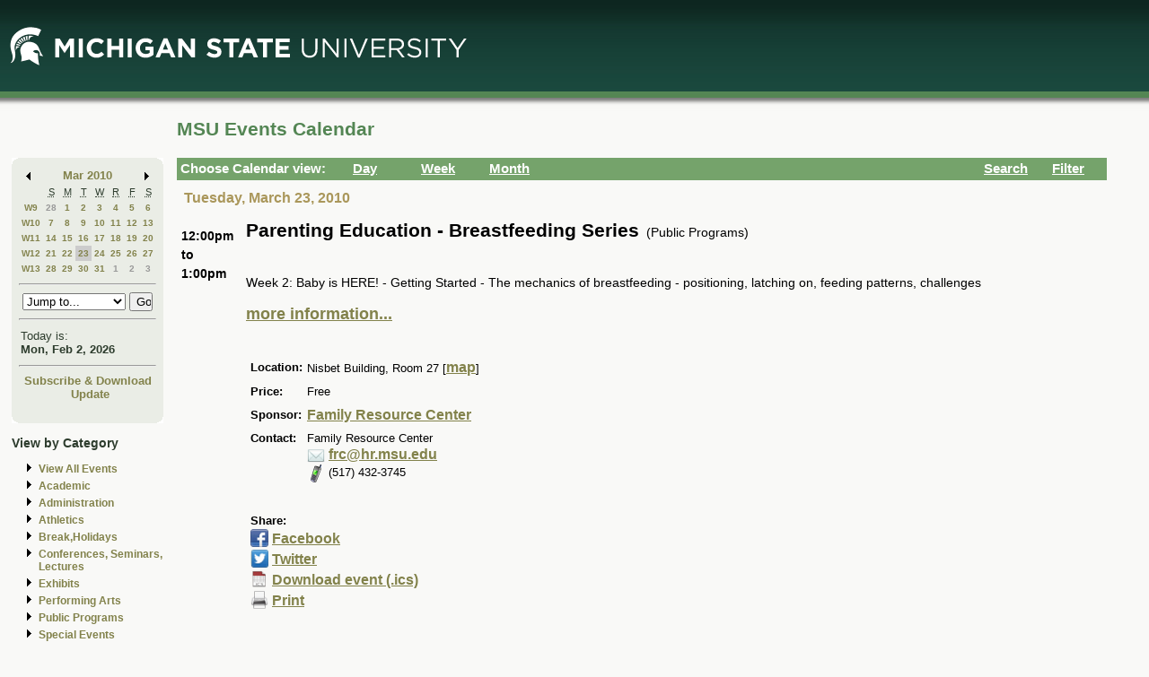

--- FILE ---
content_type: application/javascript
request_url: https://events.msu.edu/_Incapsula_Resource?SWJIYLWA=719d34d31c8e3a6e6fffd425f7e032f3&ns=2&cb=1347283726
body_size: 21789
content:
var _0x2f13=['\x77\x71\x52\x47\x77\x37\x49\x4d\x4a\x48\x44\x43\x72\x41\x3d\x3d','\x77\x70\x2f\x43\x69\x68\x62\x43\x72\x4d\x4f\x4c\x77\x70\x42\x54\x45\x67\x3d\x3d','\x77\x37\x6a\x43\x6a\x33\x51\x4c\x47\x73\x4b\x42\x4b\x73\x4f\x64\x49\x46\x67\x57\x77\x37\x59\x3d','\x77\x34\x6e\x44\x69\x56\x77\x33\x55\x44\x33\x44\x6e\x54\x34\x4f\x77\x6f\x58\x44\x6b\x6a\x2f\x44\x69\x63\x4b\x71\x77\x72\x6b\x71\x77\x34\x7a\x44\x6c\x6a\x39\x61\x4b\x51\x3d\x3d','\x77\x34\x6a\x43\x6b\x63\x4f\x39','\x4e\x63\x4b\x73\x52\x63\x4f\x58\x53\x77\x3d\x3d','\x4a\x32\x46\x4f\x4b\x41\x73\x3d','\x64\x58\x4c\x43\x75\x51\x3d\x3d','\x51\x73\x4f\x72\x46\x51\x3d\x3d','\x4f\x55\x38\x61\x77\x34\x54\x44\x6f\x38\x4b\x63\x4a\x51\x3d\x3d','\x77\x35\x2f\x44\x6c\x55\x4d\x36','\x77\x72\x41\x72\x66\x67\x3d\x3d','\x77\x6f\x6e\x43\x73\x53\x30\x3d','\x77\x6f\x59\x4d\x65\x77\x3d\x3d','\x77\x35\x76\x44\x75\x38\x4b\x4b\x43\x63\x4b\x6b\x77\x35\x46\x57\x77\x72\x72\x43\x73\x4d\x4b\x73\x57\x77\x3d\x3d','\x59\x47\x74\x54\x52\x53\x66\x43\x76\x47\x77\x3d','\x77\x72\x42\x69\x62\x51\x3d\x3d','\x77\x72\x42\x63\x77\x37\x6f\x3d','\x41\x38\x4b\x53\x4e\x68\x44\x44\x74\x55\x51\x3d','\x77\x35\x42\x6d\x77\x34\x41\x3d','\x55\x38\x4f\x57\x43\x43\x31\x4b\x4f\x46\x2f\x43\x70\x63\x4b\x59\x77\x34\x74\x77\x51\x6d\x6c\x55\x51\x63\x4f\x4e\x77\x34\x66\x43\x72\x63\x4b\x48\x50\x79\x41\x3d','\x47\x45\x56\x71\x77\x71\x45\x36\x5a\x77\x3d\x3d','\x77\x70\x66\x43\x74\x67\x55\x3d','\x49\x45\x30\x4c\x77\x34\x62\x44\x73\x73\x4b\x39\x48\x48\x34\x46\x77\x37\x64\x73\x43\x73\x4f\x54\x77\x72\x37\x43\x6d\x73\x4f\x7a\x5a\x31\x4c\x44\x6b\x69\x7a\x44\x69\x73\x4b\x54\x61\x42\x76\x43\x68\x4d\x4b\x34','\x61\x58\x6a\x43\x70\x32\x6c\x49\x4f\x41\x3d\x3d','\x77\x36\x62\x43\x73\x67\x4d\x3d','\x77\x71\x48\x44\x71\x38\x4b\x38\x61\x4d\x4b\x75\x77\x36\x76\x44\x6a\x57\x4c\x43\x6c\x63\x4b\x37\x77\x71\x63\x44\x64\x63\x4b\x4b\x77\x34\x38\x55\x51\x73\x4b\x51\x77\x35\x6e\x43\x67\x38\x4b\x71\x77\x37\x6c\x77\x77\x72\x6b\x72\x77\x37\x58\x44\x6a\x55\x67\x37\x58\x53\x63\x6b\x77\x72\x66\x43\x75\x38\x4f\x37\x5a\x51\x3d\x3d','\x50\x45\x51\x51\x77\x34\x62\x44\x72\x38\x4b\x37','\x77\x72\x52\x55\x58\x41\x3d\x3d','\x77\x35\x30\x4a\x77\x37\x41\x3d','\x46\x4d\x4f\x6d\x62\x44\x35\x4f\x62\x44\x2f\x44\x70\x78\x68\x53\x77\x37\x41\x3d','\x77\x72\x63\x55\x56\x48\x6a\x43\x71\x68\x68\x59\x77\x36\x51\x3d','\x4e\x46\x59\x63','\x61\x47\x46\x4e\x52\x38\x4b\x38\x77\x70\x34\x41\x58\x7a\x72\x44\x71\x51\x3d\x3d','\x77\x34\x78\x49\x77\x36\x76\x44\x72\x78\x48\x43\x67\x63\x4b\x47\x77\x34\x35\x6e','\x4d\x73\x4b\x35\x57\x73\x4f\x4b','\x49\x48\x42\x41\x4c\x52\x72\x43\x76\x77\x3d\x3d','\x77\x35\x49\x51\x77\x70\x44\x44\x73\x41\x3d\x3d','\x50\x55\x34\x63\x77\x34\x6a\x44\x74\x38\x4b\x32','\x77\x35\x70\x7a\x77\x72\x67\x71\x77\x72\x59\x44\x77\x72\x59\x3d','\x77\x35\x4a\x7a\x77\x71\x55\x6d\x77\x72\x59\x45','\x77\x6f\x66\x44\x6c\x67\x45\x3d','\x77\x35\x4c\x43\x74\x42\x38\x3d','\x54\x63\x4b\x58\x55\x51\x3d\x3d','\x77\x37\x74\x6a\x77\x6f\x30\x3d','\x77\x34\x31\x47\x66\x67\x3d\x3d','\x4d\x57\x64\x61\x51\x4d\x4b\x78\x77\x70\x51\x67\x42\x69\x2f\x44\x75\x73\x4b\x47\x42\x6a\x4a\x35\x51\x38\x4b\x6b','\x77\x34\x39\x47\x59\x43\x54\x44\x74\x78\x2f\x43\x6a\x77\x73\x3d','\x77\x35\x52\x38\x77\x34\x4d\x3d','\x5a\x6d\x74\x53\x51\x41\x3d\x3d','\x47\x6b\x46\x79\x77\x71\x38\x70\x62\x67\x67\x77\x51\x41\x3d\x3d','\x43\x73\x4b\x50\x4d\x51\x54\x44\x74\x56\x38\x3d','\x77\x34\x67\x55\x77\x70\x58\x44\x72\x53\x76\x44\x74\x54\x45\x54\x77\x72\x54\x43\x75\x38\x4f\x65\x77\x71\x72\x44\x73\x48\x52\x69\x53\x41\x3d\x3d','\x65\x6d\x56\x58\x57\x38\x4b\x36','\x77\x71\x4a\x50\x77\x36\x6b\x50\x49\x6d\x77\x3d','\x77\x70\x52\x53\x55\x73\x4f\x5a\x77\x71\x37\x44\x75\x73\x4b\x72\x77\x6f\x66\x44\x75\x58\x63\x48\x4a\x38\x4b\x4c\x66\x68\x44\x44\x72\x63\x4f\x6b','\x77\x36\x38\x38\x77\x35\x64\x41\x53\x67\x3d\x3d','\x63\x58\x64\x57\x62\x43\x2f\x43\x76\x33\x6f\x3d','\x77\x36\x44\x43\x72\x7a\x46\x6f\x77\x36\x6e\x43\x73\x52\x6c\x76\x77\x71\x6a\x43\x75\x38\x4f\x30\x77\x35\x6a\x43\x67\x30\x42\x55\x61\x63\x4f\x43\x4a\x68\x52\x36\x77\x6f\x6a\x44\x6d\x6a\x74\x54\x4d\x38\x4b\x66\x77\x72\x67\x3d','\x4a\x6b\x41\x53\x77\x35\x54\x44\x76\x67\x3d\x3d','\x54\x4d\x4f\x73\x44\x51\x3d\x3d','\x77\x36\x45\x42\x59\x32\x45\x47\x52\x63\x4f\x2b','\x77\x35\x34\x4e\x64\x4d\x4b\x38\x52\x53\x41\x75\x77\x72\x30\x64\x65\x63\x4f\x6d\x77\x72\x50\x44\x71\x6b\x52\x48\x61\x46\x6f\x6f','\x4d\x4d\x4b\x39\x52\x63\x4f\x4c\x57\x67\x3d\x3d','\x77\x37\x50\x44\x70\x38\x4f\x62\x77\x34\x76\x44\x72\x38\x4f\x34\x63\x38\x4b\x4c','\x77\x72\x2f\x44\x70\x73\x4b\x2f\x5a\x73\x4b\x67\x77\x36\x54\x44\x70\x6d\x6a\x43\x6e\x38\x4f\x68\x77\x36\x30\x50\x65\x63\x4b\x4b\x77\x35\x67\x46\x65\x38\x4b\x54\x77\x6f\x73\x3d','\x77\x36\x63\x4d\x65\x6e\x4d\x4b','\x77\x36\x66\x43\x69\x4d\x4f\x64\x77\x34\x62\x44\x72\x48\x54\x44\x6c\x6e\x6c\x35','\x77\x71\x45\x4e\x57\x32\x2f\x43\x75\x42\x35\x46\x77\x36\x63\x3d','\x46\x4d\x4f\x6d\x62\x44\x35\x4f\x62\x44\x2f\x44\x70\x78\x68\x53\x77\x71\x68\x77\x61\x77\x41\x53\x45\x52\x6b\x3d','\x42\x38\x4b\x2f\x58\x63\x4f\x58\x53\x63\x4b\x46\x77\x72\x72\x43\x6c\x47\x54\x43\x71\x46\x63\x61\x47\x67\x3d\x3d','\x77\x72\x46\x53\x77\x36\x34\x59\x4f\x57\x30\x3d','\x77\x34\x37\x44\x72\x63\x4b\x2b\x77\x34\x77\x35\x77\x36\x30\x78\x51\x38\x4b\x6b','\x4f\x63\x4b\x7a\x77\x70\x63\x4a\x77\x72\x6a\x43\x6a\x51\x3d\x3d','\x77\x37\x54\x43\x73\x42\x70\x64\x43\x73\x4b\x66\x55\x6c\x4d\x3d','\x77\x72\x54\x44\x6f\x73\x4f\x2b\x77\x34\x6f\x4e\x4f\x77\x3d\x3d','\x63\x32\x5a\x4b\x54\x68\x37\x43\x75\x6e\x34\x7a\x77\x34\x6e\x43\x70\x52\x51\x3d','\x77\x34\x37\x44\x72\x38\x4b\x57\x48\x63\x4b\x35\x77\x34\x77\x3d','\x51\x4d\x4f\x53\x44\x79\x56\x4f\x4d\x77\x3d\x3d','\x77\x34\x4d\x4e\x77\x6f\x72\x44\x74\x7a\x6a\x44\x70\x77\x3d\x3d','\x44\x55\x46\x71\x77\x71\x49\x72\x64\x77\x3d\x3d','\x4e\x56\x6b\x58\x77\x35\x4c\x44\x72\x38\x4b\x67','\x43\x38\x4f\x36\x66\x43\x74\x47','\x77\x35\x35\x52\x57\x69\x50\x44\x73\x51\x55\x3d','\x77\x35\x38\x63\x63\x41\x3d\x3d','\x77\x72\x51\x5a\x55\x32\x6a\x43\x71\x67\x49\x3d','\x49\x79\x4c\x43\x67\x41\x66\x44\x6d\x63\x4b\x4e','\x77\x36\x76\x43\x74\x69\x35\x79\x77\x37\x72\x43\x6f\x77\x3d\x3d','\x77\x6f\x4a\x53\x4d\x67\x37\x43\x6f\x67\x35\x73\x77\x71\x42\x6e','\x77\x71\x52\x66\x77\x36\x45\x4e\x4a\x48\x44\x43\x6d\x38\x4b\x50\x57\x73\x4b\x36\x4d\x46\x6b\x3d','\x52\x73\x4b\x64\x56\x6c\x38\x78\x77\x37\x67\x3d','\x77\x35\x7a\x44\x6c\x4d\x4f\x55\x77\x35\x62\x44\x72\x73\x4f\x2f\x64\x63\x4b\x4c\x66\x38\x4b\x54\x77\x72\x34\x3d','\x77\x35\x74\x75\x77\x71\x49\x79\x77\x72\x59\x66','\x45\x31\x4d\x77\x77\x70\x37\x44\x73\x38\x4b\x61\x45\x4d\x4f\x59\x58\x38\x4f\x39\x77\x34\x50\x43\x69\x38\x4b\x33','\x77\x35\x62\x43\x73\x41\x52\x31\x77\x37\x50\x43\x6c\x77\x3d\x3d','\x43\x38\x4b\x59\x4e\x54\x62\x44\x74\x46\x6a\x43\x6f\x38\x4b\x5a\x77\x71\x50\x43\x6d\x33\x37\x44\x6a\x48\x68\x53\x77\x72\x63\x35\x44\x78\x34\x2f\x77\x35\x52\x61\x42\x56\x51\x3d','\x77\x6f\x5a\x64\x50\x67\x37\x43\x75\x52\x41\x3d','\x77\x72\x5a\x6b\x77\x34\x6c\x44\x63\x6d\x37\x43\x73\x4d\x4b\x45\x4d\x73\x4f\x74\x77\x70\x49\x73\x66\x30\x33\x44\x68\x32\x33\x43\x67\x69\x46\x63\x77\x6f\x35\x45\x77\x70\x59\x3d','\x77\x72\x54\x44\x76\x38\x4b\x67\x66\x4d\x4b\x7a\x77\x37\x59\x3d','\x77\x34\x2f\x43\x72\x78\x46\x4a\x43\x63\x4b\x4f\x55\x30\x72\x43\x75\x7a\x33\x43\x6a\x73\x4f\x38\x77\x71\x4c\x43\x71\x4d\x4f\x2f\x55\x73\x4f\x47\x77\x70\x39\x34\x77\x36\x54\x43\x67\x73\x4f\x5a\x77\x70\x6c\x41\x49\x63\x4b\x58\x63\x73\x4f\x69\x55\x51\x59\x3d','\x77\x6f\x4c\x43\x6e\x44\x76\x43\x70\x52\x33\x43\x6f\x77\x3d\x3d','\x48\x51\x66\x43\x6a\x63\x4f\x65\x77\x6f\x59\x6d\x4b\x7a\x5a\x57\x77\x35\x54\x44\x68\x7a\x51\x52\x77\x34\x73\x53\x4a\x6d\x77\x55\x64\x38\x4b\x42\x66\x77\x3d\x3d','\x77\x35\x6a\x43\x69\x38\x4f\x31\x77\x36\x35\x59\x66\x51\x4a\x74\x41\x6a\x68\x6a\x77\x6f\x49\x70\x49\x4d\x4f\x6c\x57\x73\x4b\x61\x77\x72\x72\x44\x6d\x53\x54\x44\x6a\x63\x4b\x75\x77\x35\x54\x44\x70\x73\x4b\x30\x5a\x33\x45\x47\x57\x69\x44\x44\x71\x73\x4f\x65\x53\x4d\x4f\x50\x54\x4d\x4f\x31\x77\x71\x63\x3d','\x77\x71\x6e\x44\x6c\x38\x4f\x53\x77\x37\x59\x44\x77\x72\x6f\x3d','\x77\x70\x51\x50\x5a\x73\x4b\x32\x66\x53\x41\x70\x77\x72\x59\x46\x4d\x63\x4f\x36\x77\x72\x37\x44\x75\x45\x56\x56\x61\x46\x67\x6a\x45\x30\x33\x44\x6c\x51\x51\x41\x61\x38\x4f\x5a\x45\x38\x4b\x62\x63\x67\x3d\x3d','\x77\x37\x37\x43\x76\x43\x68\x69\x77\x36\x76\x43\x6f\x78\x34\x75\x77\x71\x7a\x44\x73\x4d\x4f\x32\x77\x34\x66\x43\x6e\x30\x68\x54','\x4a\x79\x44\x43\x6b\x38\x4f\x49\x77\x70\x41\x78','\x77\x70\x56\x41\x4a\x51\x37\x43\x70\x41\x78\x72','\x77\x35\x54\x43\x70\x41\x4a\x6b\x77\x36\x62\x43\x69\x43\x34\x59\x77\x70\x54\x43\x6d\x57\x4c\x43\x72\x52\x4c\x44\x71\x77\x3d\x3d','\x4d\x57\x6c\x4c\x4d\x67\x76\x43\x75\x41\x3d\x3d','\x77\x36\x73\x34\x77\x34\x70\x41\x52\x6c\x56\x64','\x77\x6f\x35\x62\x77\x34\x4e\x4e\x64\x6d\x7a\x44\x74\x38\x4b\x42\x4c\x63\x4f\x64\x77\x72\x67\x4e\x53\x57\x45\x3d','\x45\x6b\x51\x30\x77\x71\x7a\x44\x73\x73\x4b\x64','\x4c\x4d\x4b\x35\x77\x70\x45\x5a\x77\x71\x6e\x43\x6a\x63\x4f\x67','\x59\x54\x48\x43\x75\x47\x49\x4f\x77\x6f\x64\x49\x77\x35\x6e\x43\x72\x51\x66\x44\x71\x41\x3d\x3d','\x77\x35\x55\x55\x61\x38\x4b\x6d\x56\x6a\x49\x3d','\x55\x63\x4f\x66\x44\x44\x39\x4b\x4a\x47\x58\x44\x71\x4d\x4f\x48\x77\x35\x6b\x2b\x43\x79\x38\x3d','\x61\x58\x78\x53\x58\x63\x4b\x72\x77\x6f\x67\x3d','\x77\x6f\x4e\x47\x77\x36\x6b\x3d','\x77\x37\x59\x42\x65\x57\x51\x4f\x52\x38\x4f\x5a\x4c\x73\x4f\x49\x77\x35\x2f\x43\x74\x38\x4b\x38\x77\x72\x70\x4b\x77\x36\x42\x75\x5a\x4d\x4b\x4c','\x77\x6f\x2f\x43\x67\x68\x62\x43\x76\x4d\x4f\x41','\x77\x72\x34\x33\x53\x67\x3d\x3d','\x77\x34\x35\x53\x77\x36\x44\x44\x75\x54\x2f\x43\x6b\x63\x4f\x4e\x77\x35\x52\x38\x77\x71\x45\x6e\x77\x34\x62\x43\x70\x63\x4b\x52\x77\x70\x46\x57\x77\x36\x51\x3d','\x77\x71\x63\x41\x56\x6d\x37\x43\x75\x77\x3d\x3d','\x77\x71\x42\x46\x77\x35\x51\x66\x50\x33\x66\x43\x73\x63\x4b\x4e','\x77\x35\x66\x44\x71\x63\x4b\x71\x77\x34\x34\x33\x77\x37\x67\x51\x66\x73\x4b\x61\x77\x35\x6a\x43\x72\x55\x6a\x44\x70\x73\x4f\x53\x66\x79\x63\x66\x65\x67\x3d\x3d','\x64\x58\x39\x50\x55\x54\x72\x43\x6f\x51\x3d\x3d','\x77\x35\x4d\x63\x64\x38\x4b\x57\x54\x69\x41\x70\x77\x71\x45\x3d','\x47\x6b\x46\x79\x77\x71\x38\x70\x62\x67\x67\x77\x51\x45\x55\x47\x77\x6f\x6b\x66\x4d\x73\x4f\x34','\x52\x73\x4f\x43\x46\x44\x6c\x58\x4a\x51\x3d\x3d','\x77\x35\x7a\x43\x75\x77\x35\x32\x77\x37\x49\x3d','\x77\x36\x33\x44\x71\x73\x4f\x4d\x77\x35\x62\x44\x72\x73\x4f\x32\x64\x63\x4b\x4a\x62\x4d\x4f\x50\x77\x72\x6a\x44\x71\x7a\x64\x51\x77\x72\x62\x43\x70\x73\x4b\x50\x4b\x63\x4b\x50\x77\x35\x73\x3d','\x77\x6f\x70\x59\x77\x34\x4a\x42\x63\x6d\x50\x43\x72\x63\x4b\x59\x4d\x4d\x4f\x63','\x77\x36\x33\x43\x75\x73\x4b\x43\x77\x37\x4e\x43\x77\x71\x49\x36\x77\x71\x6e\x44\x67\x63\x4b\x6c\x77\x34\x58\x44\x68\x57\x41\x72\x77\x71\x6a\x43\x75\x77\x33\x43\x6c\x38\x4b\x62\x77\x37\x51\x72\x64\x73\x4b\x4b','\x77\x37\x58\x43\x75\x73\x4b\x59\x77\x36\x39\x41','\x77\x34\x55\x73\x52\x77\x3d\x3d','\x47\x45\x46\x71\x77\x71\x45\x37\x62\x68\x73\x36','\x4b\x38\x4f\x6f\x63\x7a\x78\x45\x64\x6b\x37\x44\x71\x51\x56\x66\x77\x72\x34\x32\x61\x41\x41\x54\x47\x77\x58\x43\x72\x38\x4b\x6c\x77\x37\x6c\x64\x49\x43\x54\x44\x6a\x30\x66\x44\x6e\x41\x3d\x3d','\x5a\x6d\x5a\x4b\x56\x79\x73\x3d','\x77\x34\x67\x41\x77\x6f\x37\x44\x70\x69\x6e\x44\x70\x67\x51\x3d','\x44\x38\x4f\x76\x59\x43\x6f\x3d','\x50\x6c\x51\x54\x77\x34\x50\x44\x76\x73\x4b\x68\x41\x67\x3d\x3d','\x4a\x30\x67\x51\x77\x34\x58\x44\x74\x4d\x4b\x6b\x62\x58\x51\x49\x77\x37\x63\x30\x47\x38\x4f\x6c\x77\x72\x6e\x43\x6b\x4d\x4f\x6f\x65\x30\x2f\x43\x69\x6d\x6f\x3d','\x77\x35\x51\x63\x55\x51\x3d\x3d','\x41\x4d\x4b\x43\x4c\x42\x4c\x44\x73\x33\x76\x43\x70\x63\x4b\x51\x77\x72\x62\x43\x68\x77\x3d\x3d','\x77\x71\x59\x49\x56\x48\x2f\x43\x73\x51\x59\x5a\x77\x36\x55\x79\x77\x70\x44\x43\x6e\x73\x4b\x37\x54\x7a\x51\x6c\x77\x6f\x37\x43\x72\x43\x70\x73\x77\x71\x58\x44\x6a\x67\x3d\x3d','\x77\x37\x58\x44\x71\x73\x4f\x57\x77\x34\x72\x44\x72\x41\x3d\x3d','\x77\x72\x76\x44\x67\x38\x4b\x45','\x77\x70\x62\x43\x6c\x67\x37\x43\x72\x4d\x4f\x58\x77\x72\x6c\x62\x48\x73\x4f\x7a\x63\x55\x77\x3d','\x77\x34\x54\x43\x6f\x51\x4e\x69\x77\x36\x6a\x43\x6b\x79\x34\x39\x77\x70\x54\x43\x69\x6c\x44\x43\x69\x44\x4c\x44\x71\x78\x33\x43\x71\x46\x39\x35\x51\x54\x6f\x45\x77\x34\x58\x43\x6f\x63\x4b\x73\x66\x68\x33\x44\x6e\x41\x45\x3d','\x77\x35\x6e\x43\x71\x79\x56\x47\x77\x34\x4c\x43\x67\x67\x68\x75\x77\x72\x37\x44\x73\x4d\x4f\x32\x77\x35\x33\x43\x6d\x45\x42\x2b\x61\x4d\x4f\x66\x66\x42\x31\x6e\x77\x70\x49\x3d','\x56\x4d\x4b\x4d\x55\x55\x67\x71\x77\x37\x7a\x44\x74\x45\x45\x38\x77\x36\x44\x43\x72\x73\x4f\x4c\x57\x4d\x4b\x62\x77\x36\x41\x41\x77\x35\x2f\x43\x74\x4d\x4f\x34\x45\x63\x4b\x54\x77\x36\x48\x43\x76\x63\x4b\x43\x45\x63\x4b\x30\x55\x6d\x6f\x33','\x77\x35\x33\x44\x74\x73\x4b\x54\x47\x38\x4b\x6f','\x4d\x79\x7a\x43\x69\x42\x58\x44\x6e\x38\x4b\x57\x47\x54\x51\x48\x45\x73\x4b\x34','\x77\x6f\x33\x43\x6a\x43\x6e\x43\x76\x63\x4f\x58\x77\x70\x68\x51\x45\x41\x3d\x3d','\x77\x70\x50\x44\x71\x4d\x4b\x6d\x59\x38\x4b\x69\x77\x36\x54\x44\x76\x43\x2f\x43\x6d\x63\x4b\x32\x77\x36\x6f\x50\x64\x4d\x4b\x49\x77\x6f\x6f\x63\x66\x38\x4b\x5a\x77\x70\x72\x43\x6a\x38\x4b\x71\x77\x71\x6f\x2b\x77\x37\x64\x69\x77\x36\x6a\x43\x6a\x45\x38\x6f\x52\x69\x30\x69\x77\x71\x58\x43\x75\x38\x4f\x36\x62\x6c\x7a\x44\x70\x78\x54\x44\x6e\x46\x2f\x43\x71\x31\x52\x41\x77\x36\x4d\x69\x52\x73\x4b\x43\x77\x35\x62\x43\x69\x63\x4f\x5a\x77\x36\x58\x43\x6e\x48\x70\x36\x77\x72\x7a\x44\x67\x4d\x4b\x49\x77\x6f\x38\x75\x62\x63\x4b\x76\x51\x33\x55\x36\x77\x72\x39\x67\x62\x4d\x4f\x63\x77\x36\x77\x36\x77\x34\x52\x51\x4a\x38\x4f\x61\x57\x38\x4f\x31\x52\x57\x4a\x34\x77\x36\x33\x43\x67\x73\x4b\x5a\x62\x77\x3d\x3d','\x77\x34\x39\x61\x77\x36\x4c\x44\x71\x44\x55\x3d','\x77\x37\x4c\x43\x70\x68\x45\x3d','\x77\x37\x58\x43\x76\x73\x4b\x47\x77\x36\x6c\x4d\x77\x71\x77\x67\x77\x72\x55\x3d','\x77\x37\x6a\x43\x71\x7a\x56\x79\x77\x36\x66\x43\x76\x77\x4e\x7a','\x77\x35\x56\x47\x56\x7a\x55\x3d','\x77\x71\x62\x44\x6a\x43\x51\x75\x77\x71\x49\x33\x77\x70\x68\x45\x77\x36\x72\x44\x75\x51\x6b\x4c\x77\x35\x39\x45\x77\x34\x63\x32\x50\x30\x39\x52\x52\x48\x63\x3d','\x49\x73\x4b\x7a\x53\x73\x4f\x4c\x55\x73\x4b\x46\x77\x6f\x7a\x43\x72\x30\x76\x43\x72\x56\x59\x63','\x77\x34\x6c\x66\x77\x6f\x7a\x44\x6d\x4d\x4f\x56\x4b\x63\x4f\x2f\x77\x70\x63\x77\x48\x79\x6f\x58\x77\x37\x31\x33\x77\x36\x6e\x43\x72\x79\x70\x43\x4d\x4d\x4b\x78\x77\x36\x63\x2f','\x77\x34\x51\x44\x55\x63\x4b\x68\x55\x43\x67\x30\x77\x72\x55\x3d','\x4f\x48\x52\x4d\x4a\x67\x76\x43\x6f\x77\x3d\x3d','\x77\x34\x58\x43\x6f\x51\x52\x56\x41\x38\x4b\x4b\x53\x56\x48\x44\x70\x30\x7a\x43\x73\x73\x4f\x6b\x77\x71\x6e\x43\x70\x4d\x4f\x2b\x51\x38\x4f\x62\x77\x6f\x42\x79\x77\x37\x6a\x44\x73\x38\x4f\x59\x77\x6f\x35\x47','\x56\x63\x4f\x62\x45\x54\x39\x47','\x49\x54\x66\x43\x6c\x4d\x4f\x56\x77\x6f\x45\x68\x4c\x54\x5a\x50\x77\x35\x38\x3d','\x77\x35\x51\x42\x77\x70\x63\x3d','\x77\x72\x58\x44\x6f\x73\x4b\x2f\x5a\x73\x4b\x6b\x77\x36\x44\x44\x68\x6e\x37\x43\x6e\x63\x4b\x71','\x77\x34\x55\x37\x4a\x4d\x4b\x74\x77\x36\x4c\x44\x69\x73\x4f\x2b\x44\x41\x3d\x3d','\x64\x6e\x37\x43\x75\x32\x74\x5a\x50\x73\x4f\x4f\x46\x54\x35\x56\x77\x35\x56\x54','\x77\x34\x68\x33\x77\x71\x63\x30\x77\x71\x63\x3d','\x77\x37\x6e\x43\x70\x79\x4e\x31\x77\x36\x59\x3d','\x4a\x33\x4a\x51\x4a\x42\x72\x43\x70\x63\x4b\x42\x77\x71\x46\x7a\x77\x70\x50\x43\x72\x38\x4b\x32\x77\x70\x4d\x3d','\x77\x35\x70\x49\x77\x6f\x48\x44\x67\x63\x4b\x65','\x44\x4d\x4f\x76\x63\x44\x35\x50\x64\x67\x3d\x3d','\x45\x6c\x4d\x38\x77\x71\x2f\x44\x72\x77\x3d\x3d','\x77\x37\x58\x43\x6c\x63\x4f\x57\x77\x35\x48\x44\x71\x6d\x34\x3d','\x77\x37\x51\x43\x64\x33\x59\x47\x64\x4d\x4f\x62\x49\x38\x4f\x54\x77\x34\x58\x44\x72\x4d\x4f\x34\x77\x6f\x6c\x4f\x77\x36\x5a\x2f','\x45\x56\x68\x74\x77\x72\x55\x36\x66\x41\x3d\x3d','\x77\x35\x35\x47\x55\x69\x44\x44\x72\x43\x6e\x43\x68\x42\x54\x44\x67\x46\x6b\x4f\x77\x35\x7a\x43\x70\x45\x59\x41','\x77\x34\x56\x62\x77\x34\x44\x44\x70\x38\x4b\x30\x45\x4d\x4f\x7a\x77\x72\x51\x37\x77\x36\x62\x44\x6f\x6d\x2f\x44\x6e\x53\x39\x67\x51\x7a\x37\x44\x67\x55\x76\x43\x69\x73\x4b\x72\x77\x72\x77\x3d','\x77\x34\x6c\x52\x77\x6f\x54\x44\x68\x38\x4b\x50\x4c\x67\x3d\x3d','\x41\x30\x6c\x71\x77\x71\x49\x68\x65\x46\x49\x58\x65\x79\x38\x74\x77\x72\x38\x79\x48\x63\x4f\x4f\x61\x63\x4b\x4f\x4f\x47\x67\x3d','\x61\x38\x4b\x73\x65\x32\x67\x41\x77\x34\x58\x43\x68\x57\x45\x66\x77\x34\x2f\x43\x6a\x73\x4f\x73','\x77\x6f\x6e\x43\x68\x53\x54\x43\x76\x77\x37\x43\x73\x57\x64\x6a\x64\x79\x63\x30\x77\x36\x54\x43\x71\x73\x4f\x4f\x77\x72\x63\x6f\x77\x36\x5a\x6c\x77\x35\x63\x44\x77\x72\x50\x43\x74\x4d\x4f\x4f\x57\x43\x55\x6b\x4c\x73\x4b\x36\x63\x67\x3d\x3d','\x77\x71\x66\x44\x75\x38\x4f\x37\x77\x34\x77\x63','\x77\x36\x6f\x51\x77\x34\x45\x3d','\x77\x35\x52\x53\x77\x36\x50\x44\x75\x41\x54\x43\x6e\x38\x4b\x54\x77\x34\x56\x67','\x4d\x73\x4b\x71\x77\x6f\x67\x54\x77\x71\x76\x43\x6e\x38\x4f\x6e\x53\x63\x4f\x77\x43\x6e\x51\x44\x4e\x4d\x4b\x4d\x77\x35\x67\x36\x50\x38\x4f\x31\x77\x37\x4e\x36\x77\x37\x6b\x76\x48\x58\x45\x34\x77\x37\x39\x6f','\x77\x70\x39\x57\x77\x34\x42\x61\x63\x67\x3d\x3d','\x66\x47\x68\x4f\x53\x63\x4b\x32\x77\x70\x55\x6e','\x77\x36\x59\x45\x65\x47\x49\x41\x58\x4d\x4b\x6a\x49\x63\x4f\x4e\x77\x34\x50\x44\x71\x4d\x4f\x67\x77\x72\x46\x79\x77\x36\x64\x6c\x64\x67\x3d\x3d','\x77\x71\x76\x44\x67\x38\x4f\x55\x77\x36\x63\x57\x77\x71\x58\x43\x68\x73\x4b\x52\x77\x71\x70\x49','\x77\x34\x67\x55\x77\x70\x58\x44\x72\x53\x76\x44\x74\x54\x45\x54\x77\x72\x54\x43\x75\x38\x4f\x64\x77\x72\x7a\x44\x75\x32\x4a\x4d\x58\x56\x37\x44\x68\x38\x4f\x73\x5a\x63\x4b\x2f\x77\x72\x63\x36\x77\x6f\x62\x44\x76\x38\x4f\x67\x47\x38\x4f\x79\x77\x35\x7a\x43\x72\x6a\x52\x4f\x77\x6f\x59\x35\x4f\x52\x45\x7a\x77\x72\x37\x44\x68\x77\x3d\x3d','\x77\x35\x73\x65\x65\x38\x4b\x4e\x63\x63\x4f\x37\x77\x37\x41\x51\x77\x71\x58\x44\x6d\x63\x4f\x72\x77\x35\x74\x49','\x4d\x6c\x4d\x66\x77\x34\x2f\x44\x76\x38\x4b\x67','\x77\x34\x4a\x47\x77\x37\x62\x44\x72\x4d\x4b\x79','\x66\x6d\x5a\x51\x53\x79\x6e\x43\x73\x32\x73\x79\x77\x34\x2f\x44\x70\x41\x78\x30\x77\x70\x51\x70\x50\x63\x4b\x2f\x77\x72\x4e\x36\x4f\x38\x4b\x30\x77\x36\x54\x44\x76\x6a\x6b\x61\x77\x35\x66\x44\x68\x30\x68\x72\x4c\x68\x6e\x43\x6b\x73\x4f\x75\x77\x6f\x6e\x44\x74\x42\x44\x43\x6f\x30\x78\x59\x52\x77\x3d\x3d','\x77\x34\x59\x4e\x62\x73\x4b\x67\x52\x77\x3d\x3d','\x77\x35\x6c\x61\x77\x6f\x6a\x44\x68\x73\x4b\x36\x4f\x73\x4f\x31\x77\x71\x6f\x77\x4b\x53\x49\x4e\x77\x37\x73\x3d','\x4d\x6a\x48\x43\x68\x77\x6a\x44\x6a\x77\x3d\x3d','\x57\x44\x58\x43\x72\x45\x6f\x61\x77\x70\x56\x5a\x77\x35\x76\x43\x76\x55\x58\x44\x70\x42\x6b\x75\x77\x35\x77\x5a\x77\x34\x6a\x44\x6b\x42\x66\x43\x74\x38\x4b\x4a\x77\x35\x52\x71\x77\x35\x33\x43\x67\x67\x42\x41\x77\x36\x4a\x4f\x77\x70\x6f\x70\x77\x36\x45\x33\x77\x35\x6c\x61\x77\x37\x52\x48\x77\x37\x4e\x33\x77\x6f\x51\x3d','\x4b\x73\x4b\x71\x77\x70\x49\x50\x77\x71\x6b\x3d','\x77\x36\x73\x35\x77\x35\x59\x7a\x61\x4d\x4f\x62\x77\x71\x58\x44\x70\x58\x34\x71\x77\x72\x37\x44\x71\x48\x45\x3d','\x77\x72\x5a\x59\x77\x36\x59\x46\x4b\x57\x30\x3d','\x77\x36\x48\x43\x71\x63\x4b\x56\x77\x37\x52\x42','\x77\x6f\x6e\x43\x68\x53\x54\x43\x76\x77\x37\x43\x73\x57\x64\x6a\x64\x79\x63\x70\x77\x36\x48\x43\x73\x73\x4f\x4d\x77\x6f\x6f\x2f\x77\x36\x56\x62\x77\x6f\x4e\x67\x77\x72\x62\x43\x73\x73\x4f\x53\x55\x43\x49\x6a\x64\x63\x4f\x7a\x59\x4d\x4f\x41\x77\x35\x31\x41\x77\x72\x45\x67\x4f\x52\x6a\x43\x6d\x63\x4f\x4d\x46\x38\x4b\x31\x56\x43\x56\x4d\x58\x58\x33\x43\x6f\x51\x3d\x3d','\x77\x37\x37\x43\x6f\x6a\x4a\x6d\x77\x36\x66\x43\x76\x68\x34\x3d','\x4b\x63\x4f\x6a\x65\x69\x74\x49\x63\x51\x2f\x44\x70\x42\x51\x47\x77\x6f\x68\x36\x65\x41\x78\x64\x4c\x79\x37\x43\x6e\x73\x4b\x73\x77\x6f\x64\x64\x4d\x43\x33\x44\x67\x56\x30\x3d','\x54\x63\x4f\x62\x43\x79\x4e\x45\x4e\x33\x54\x43\x72\x38\x4b\x53\x77\x70\x45\x76\x58\x6d\x63\x43\x56\x41\x3d\x3d','\x77\x34\x56\x4d\x77\x37\x37\x44\x73\x63\x4b\x69\x49\x51\x3d\x3d','\x4e\x6d\x4e\x44\x4e\x78\x6f\x3d','\x43\x73\x4f\x72\x62\x7a\x42\x41\x59\x78\x54\x44\x72\x52\x49\x49\x77\x72\x68\x74\x65\x68\x73\x38\x47\x41\x2f\x43\x74\x73\x4f\x34\x77\x70\x4e\x51\x4d\x53\x76\x43\x68\x6c\x37\x44\x6d\x38\x4b\x6b\x4f\x38\x4f\x36\x77\x34\x55\x3d','\x4e\x44\x6e\x43\x6c\x73\x4f\x4f\x77\x6f\x45\x3d','\x4a\x56\x49\x62\x77\x35\x50\x44\x6d\x73\x4b\x30\x4a\x6e\x55\x4a\x77\x34\x63\x77\x48\x63\x4f\x54','\x77\x34\x46\x47\x77\x6f\x2f\x44\x6e\x63\x4b\x58\x4f\x41\x3d\x3d','\x77\x35\x34\x4e\x64\x4d\x4b\x38\x52\x53\x41\x75\x77\x72\x30\x64\x65\x63\x4f\x6a\x77\x71\x7a\x44\x72\x6b\x4a\x67\x59\x45\x30\x72\x44\x33\x2f\x44\x6c\x79\x6f\x74\x4b\x4d\x4f\x4b\x47\x63\x4b\x57\x57\x63\x4b\x56\x77\x70\x63\x6c\x44\x41\x3d\x3d','\x77\x36\x44\x43\x67\x54\x67\x62\x42\x77\x3d\x3d','\x77\x34\x35\x61\x56\x69\x4c\x44\x68\x42\x48\x43\x68\x41\x4c\x44\x67\x46\x51\x42\x77\x35\x37\x43\x71\x67\x3d\x3d','\x48\x38\x4b\x62\x4f\x51\x50\x44\x70\x30\x50\x43\x76\x73\x4b\x5a','\x77\x70\x39\x5a\x59\x73\x4f\x49\x54\x4d\x4b\x74\x77\x71\x51\x43\x77\x36\x50\x44\x6f\x63\x4b\x7a\x77\x35\x4d\x64\x49\x63\x4f\x6b\x4c\x38\x4f\x4e\x77\x34\x58\x44\x74\x63\x4b\x4e\x77\x70\x4a\x50\x77\x35\x44\x44\x71\x78\x62\x43\x68\x53\x6c\x7a\x77\x72\x38\x47\x62\x4d\x4b\x37\x46\x46\x58\x44\x67\x6e\x7a\x44\x76\x73\x4b\x4d\x77\x37\x6a\x44\x76\x69\x58\x43\x70\x30\x6f\x3d','\x42\x45\x77\x78\x77\x72\x62\x44\x73\x67\x3d\x3d','\x77\x35\x48\x43\x68\x63\x4f\x6d','\x77\x71\x4c\x44\x69\x73\x4b\x7a','\x48\x6c\x51\x79','\x77\x35\x44\x43\x71\x73\x4f\x30','\x77\x37\x48\x43\x71\x73\x4b\x37','\x77\x72\x33\x44\x69\x63\x4b\x72','\x58\x44\x76\x43\x73\x30\x30\x3d','\x77\x70\x4e\x51\x4a\x42\x55\x3d','\x77\x34\x5a\x59\x77\x71\x67\x3d','\x77\x35\x4e\x4b\x77\x34\x73\x3d','\x77\x6f\x78\x52\x45\x73\x4f\x55\x77\x71\x7a\x43\x72\x38\x4f\x74\x77\x35\x6a\x43\x73\x32\x39\x56\x4d\x73\x4b\x5a\x42\x55\x62\x44\x6f\x73\x4f\x67\x77\x35\x64\x77\x64\x38\x4f\x46\x59\x47\x31\x66\x62\x79\x6b\x75\x43\x4d\x4b\x45\x77\x6f\x6b\x45\x77\x70\x44\x43\x6d\x73\x4b\x32\x4f\x73\x4f\x6e\x77\x36\x39\x58\x48\x78\x74\x2b\x77\x72\x44\x43\x74\x32\x4e\x44\x77\x37\x45\x51\x4c\x46\x46\x4a\x56\x52\x6f\x4f\x66\x38\x4f\x69\x77\x72\x46\x6c\x77\x34\x4d\x42\x4e\x43\x48\x43\x73\x46\x42\x61\x4b\x41\x3d\x3d','\x77\x36\x33\x43\x76\x43\x4a\x67\x77\x37\x72\x43\x74\x53\x68\x73\x77\x72\x2f\x44\x75\x4d\x4f\x68\x77\x35\x72\x43\x67\x67\x3d\x3d','\x77\x37\x2f\x43\x6a\x54\x4d\x3d','\x77\x34\x70\x4a\x77\x36\x30\x3d','\x77\x37\x33\x44\x6d\x4d\x4b\x56','\x77\x35\x56\x73\x62\x63\x4f\x65\x77\x71\x72\x44\x75\x73\x4b\x76\x77\x70\x76\x44\x76\x6a\x55\x48\x43\x4d\x4b\x70\x56\x51\x4c\x44\x72\x38\x4f\x30\x77\x70\x42\x33\x4a\x73\x4b\x65\x42\x51\x70\x31\x51\x30\x78\x63\x62\x63\x4f\x6a\x77\x35\x49\x42\x77\x6f\x54\x44\x69\x4d\x4b\x37','\x77\x72\x54\x43\x67\x67\x37\x43\x6f\x51\x3d\x3d','\x77\x36\x4d\x4d\x65\x47\x49\x41\x52\x67\x3d\x3d','\x5a\x78\x5a\x56\x77\x70\x6a\x43\x72\x4d\x4f\x6b\x61\x43\x4a\x4b\x77\x72\x52\x36\x55\x4d\x4b\x46\x77\x36\x66\x44\x6e\x38\x4b\x6c\x4a\x45\x58\x43\x6e\x47\x50\x44\x70\x38\x4b\x4b\x4e\x6c\x58\x43\x68\x73\x4b\x4d\x4c\x38\x4b\x6f\x77\x6f\x35\x4d\x77\x35\x78\x54\x77\x6f\x66\x44\x68\x38\x4b\x79\x50\x68\x6c\x51\x49\x47\x38\x3d','\x48\x6d\x73\x38','\x77\x37\x55\x42\x49\x41\x3d\x3d','\x77\x70\x5a\x57\x53\x73\x4f\x58\x77\x72\x33\x44\x73\x77\x3d\x3d','\x77\x37\x37\x43\x75\x7a\x52\x70','\x77\x71\x6e\x43\x72\x68\x41\x3d','\x4c\x4d\x4b\x2b\x77\x6f\x30\x53','\x4d\x6a\x66\x43\x69\x51\x63\x3d','\x49\x43\x7a\x43\x6c\x63\x4f\x61','\x61\x48\x7a\x43\x75\x51\x3d\x3d','\x49\x44\x62\x43\x6c\x51\x34\x3d','\x77\x37\x44\x43\x75\x73\x4b\x7a','\x77\x34\x4d\x4e\x52\x51\x3d\x3d','\x42\x30\x46\x44','\x44\x63\x4b\x52\x55\x48\x38\x78\x77\x37\x6e\x43\x73\x30\x77\x30\x77\x71\x62\x44\x74\x41\x3d\x3d','\x77\x35\x68\x47\x77\x72\x37\x44\x67\x4d\x4b\x4a\x4e\x4d\x4f\x2b\x77\x71\x4d\x3d','\x77\x37\x4e\x56\x77\x72\x6b\x3d','\x77\x72\x77\x41\x53\x67\x3d\x3d','\x77\x36\x72\x43\x73\x38\x4b\x62','\x77\x35\x62\x43\x69\x38\x4f\x2f\x77\x37\x55\x3d','\x77\x34\x38\x68\x4c\x51\x3d\x3d','\x77\x35\x46\x59\x64\x67\x3d\x3d','\x77\x37\x77\x57\x77\x6f\x45\x3d','\x77\x37\x55\x48\x77\x35\x77\x3d','\x4a\x63\x4b\x75\x54\x4d\x4f\x66\x53\x38\x4b\x46\x77\x71\x66\x43\x74\x32\x50\x43\x72\x31\x63\x58\x47\x67\x3d\x3d','\x77\x35\x72\x43\x70\x51\x6f\x3d','\x46\x38\x4f\x34\x65\x67\x3d\x3d','\x77\x35\x6a\x43\x6f\x54\x55\x3d','\x50\x31\x68\x76\x54\x43\x33\x43\x73\x32\x38\x75\x77\x34\x6a\x43\x70\x68\x68\x59\x77\x71\x4d\x2b\x44\x38\x4b\x33\x77\x71\x4e\x6d\x4c\x4d\x4b\x56\x77\x72\x72\x44\x6d\x51\x74\x31\x77\x36\x48\x44\x72\x48\x78\x48\x43\x31\x66\x43\x6f\x38\x4b\x73\x77\x72\x48\x44\x6f\x41\x3d\x3d','\x46\x6c\x52\x72\x77\x71\x63\x3d','\x77\x34\x31\x52\x77\x36\x54\x44\x73\x63\x4b\x33\x4e\x63\x4f\x6b','\x77\x35\x77\x44\x5a\x51\x3d\x3d','\x56\x4d\x4f\x54\x45\x79\x35\x4d\x49\x51\x3d\x3d','\x4f\x4d\x4b\x6b\x77\x70\x30\x50\x77\x71\x48\x43\x6d\x38\x4f\x39\x55\x67\x3d\x3d','\x77\x37\x78\x54\x53\x51\x3d\x3d','\x46\x30\x39\x71\x77\x72\x55\x68\x59\x78\x6b\x3d','\x77\x71\x54\x44\x71\x63\x4b\x74\x61\x73\x4b\x68\x77\x36\x7a\x44\x76\x47\x4c\x43\x69\x51\x3d\x3d','\x77\x70\x6c\x63\x53\x73\x4f\x44\x77\x71\x62\x44\x74\x38\x4b\x36','\x77\x72\x33\x44\x74\x63\x4f\x77','\x77\x36\x33\x44\x71\x73\x4f\x4d\x77\x35\x62\x44\x72\x73\x4f\x32\x64\x63\x4b\x4a\x62\x41\x3d\x3d','\x77\x6f\x78\x5a\x77\x34\x39\x41\x63\x32\x58\x43\x6a\x4d\x4b\x6a\x46\x73\x4f\x78\x77\x72\x51\x46\x53\x6e\x33\x44\x75\x32\x33\x43\x6a\x7a\x6f\x3d','\x63\x6a\x58\x43\x72\x6b\x59\x3d','\x77\x36\x54\x43\x76\x73\x4b\x41\x77\x34\x35\x4d\x77\x71\x34\x72','\x77\x71\x4c\x43\x6b\x63\x4b\x50\x77\x35\x37\x43\x71\x32\x48\x43\x6b\x57\x41\x38\x4f\x53\x30\x30\x77\x71\x66\x44\x68\x63\x4f\x30','\x77\x35\x30\x64\x63\x73\x4b\x57\x52\x41\x3d\x3d','\x77\x72\x33\x44\x6f\x73\x4b\x6e\x61\x4d\x4b\x7a\x77\x36\x30\x3d','\x77\x36\x38\x76\x58\x63\x4b\x37\x64\x63\x4f\x61\x77\x35\x49\x32\x77\x70\x6a\x44\x6c\x38\x4f\x42\x77\x36\x4e\x6b\x45\x38\x4b\x61\x53\x63\x4f\x67\x77\x71\x62\x43\x6c\x73\x4b\x6c\x77\x37\x59\x72\x77\x37\x76\x43\x68\x54\x50\x44\x70\x7a\x51\x67\x77\x36\x38\x65\x4f\x4d\x4f\x6f\x44\x77\x6a\x44\x6c\x79\x62\x44\x71\x63\x4f\x52\x77\x71\x4c\x44\x72\x48\x76\x43\x71\x77\x6a\x43\x74\x38\x4b\x6d\x49\x73\x4f\x44\x4a\x63\x4f\x52\x64\x73\x4f\x30\x77\x36\x67\x6e\x77\x36\x70\x45\x77\x35\x31\x49\x77\x71\x7a\x44\x6c\x38\x4f\x79\x77\x36\x54\x43\x6b\x52\x37\x44\x6b\x67\x3d\x3d','\x64\x6b\x7a\x43\x70\x77\x3d\x3d','\x77\x6f\x7a\x43\x6d\x4d\x4b\x6c\x77\x36\x63\x42\x5a\x46\x31\x6c\x47\x57\x41\x79\x77\x70\x70\x79\x41\x38\x4b\x7a\x56\x63\x4f\x49','\x77\x6f\x6c\x44\x53\x4d\x4f\x5a\x77\x72\x30\x3d','\x77\x37\x62\x44\x68\x38\x4f\x44','\x77\x34\x6a\x43\x71\x42\x4e\x4f\x4a\x38\x4b\x45\x57\x56\x76\x44\x6c\x42\x59\x3d','\x77\x34\x4e\x2b\x52\x77\x3d\x3d','\x62\x32\x78\x61\x58\x4d\x4b\x65\x77\x6f\x38\x3d','\x77\x35\x73\x59\x63\x67\x3d\x3d','\x46\x46\x51\x38\x77\x71\x33\x44\x68\x38\x4b\x61','\x50\x77\x48\x43\x6a\x41\x3d\x3d','\x59\x6b\x46\x72','\x77\x34\x48\x43\x6a\x44\x38\x3d','\x4a\x63\x4b\x43\x50\x41\x3d\x3d','\x50\x58\x4a\x51','\x77\x37\x49\x46\x64\x33\x51\x75\x58\x77\x3d\x3d','\x4d\x42\x37\x43\x74\x77\x3d\x3d','\x77\x37\x59\x67\x52\x41\x3d\x3d','\x77\x35\x70\x54\x77\x36\x2f\x44\x72\x78\x48\x43\x6b\x67\x3d\x3d','\x77\x36\x48\x44\x6f\x73\x4b\x62','\x77\x6f\x7a\x43\x68\x77\x77\x3d','\x56\x54\x7a\x43\x75\x31\x45\x38\x77\x6f\x41\x3d','\x4a\x63\x4b\x30\x53\x4d\x4f\x4d\x66\x73\x4b\x55','\x61\x63\x4b\x6e\x56\x67\x3d\x3d','\x77\x6f\x6e\x44\x6c\x38\x4f\x4e','\x77\x35\x68\x42\x55\x69\x4c\x44\x68\x68\x6e\x43\x68\x51\x6e\x44\x74\x57\x51\x3d','\x77\x34\x55\x64\x77\x6f\x4c\x44\x74\x67\x2f\x44\x75\x79\x45\x5a\x77\x6f\x66\x44\x6f\x51\x3d\x3d','\x77\x36\x44\x43\x73\x38\x4b\x56\x77\x36\x68\x6b\x77\x72\x63\x3d','\x47\x68\x58\x43\x6f\x41\x3d\x3d','\x77\x71\x48\x44\x69\x79\x59\x70\x77\x6f\x34\x6d','\x77\x6f\x78\x6e\x50\x51\x3d\x3d','\x64\x45\x2f\x43\x67\x51\x3d\x3d','\x77\x34\x4e\x4f\x56\x41\x3d\x3d','\x54\x32\x6a\x43\x72\x51\x3d\x3d','\x66\x58\x56\x6f','\x77\x36\x66\x43\x73\x68\x77\x3d','\x77\x70\x68\x68\x62\x77\x3d\x3d','\x77\x72\x42\x47\x51\x41\x3d\x3d','\x77\x37\x4c\x43\x76\x38\x4f\x30','\x77\x35\x48\x43\x6a\x54\x55\x3d','\x4d\x57\x48\x44\x76\x48\x49\x4e\x4c\x4d\x4f\x51\x48\x6d\x52\x4e\x77\x70\x4d\x3d','\x77\x35\x6a\x44\x70\x38\x4b\x54\x42\x38\x4b\x35','\x62\x68\x2f\x43\x74\x77\x3d\x3d','\x77\x72\x68\x50\x77\x36\x6b\x4d\x4f\x58\x59\x3d','\x42\x31\x56\x6d\x77\x72\x55\x36\x66\x51\x3d\x3d','\x77\x34\x6f\x67\x4c\x73\x4b\x72\x77\x36\x37\x44\x72\x4d\x4f\x33','\x55\x4d\x4b\x51\x58\x56\x38\x78\x77\x37\x6b\x3d','\x77\x71\x42\x6a\x77\x37\x6f\x3d','\x77\x34\x4c\x43\x72\x68\x5a\x5a\x48\x4d\x4b\x6b\x57\x77\x3d\x3d','\x77\x72\x33\x44\x76\x38\x4f\x35\x77\x35\x34\x4e\x49\x41\x3d\x3d','\x77\x34\x39\x4d\x51\x43\x51\x3d','\x77\x37\x72\x43\x68\x54\x6f\x4a\x46\x73\x4b\x64','\x50\x38\x4b\x6b\x77\x70\x45\x52\x77\x71\x58\x43\x6d\x77\x3d\x3d','\x4c\x38\x4b\x37\x77\x70\x49\x54\x77\x72\x67\x3d','\x77\x71\x6a\x44\x6c\x38\x4f\x6f','\x46\x57\x4e\x51\x49\x41\x59\x3d','\x42\x6e\x52\x46\x42\x41\x66\x43\x75\x77\x3d\x3d','\x77\x34\x37\x43\x73\x63\x4f\x4d\x77\x70\x33\x44\x74\x33\x50\x44\x67\x33\x31\x37\x47\x6d\x6f\x74\x77\x36\x66\x44\x70\x67\x3d\x3d','\x77\x70\x76\x43\x76\x45\x74\x41\x58\x4d\x4b\x58\x43\x30\x4c\x43\x70\x31\x50\x43\x72\x63\x4b\x35\x77\x37\x50\x43\x74\x73\x4b\x70\x45\x38\x4f\x54\x77\x35\x31\x68\x77\x71\x66\x44\x72\x4d\x4f\x57\x77\x34\x73\x4c\x4e\x4d\x4f\x57\x4d\x4d\x4f\x42\x42\x6c\x7a\x44\x67\x6d\x38\x67\x77\x35\x46\x63\x77\x71\x64\x69\x45\x56\x33\x43\x6a\x7a\x4a\x70\x77\x36\x6a\x43\x70\x69\x41\x5a\x77\x36\x4c\x44\x6d\x38\x4b\x46\x47\x4d\x4b\x53\x43\x41\x62\x44\x74\x48\x7a\x44\x75\x44\x6c\x43\x77\x70\x31\x2b\x77\x36\x38\x51\x77\x6f\x74\x37','\x49\x7a\x50\x43\x69\x67\x2f\x44\x6e\x77\x3d\x3d','\x45\x6b\x59\x4c','\x77\x34\x66\x43\x6e\x38\x4b\x59','\x77\x36\x73\x34\x4f\x67\x3d\x3d','\x57\x45\x31\x7a','\x57\x7a\x58\x43\x71\x67\x3d\x3d','\x44\x69\x44\x43\x6c\x51\x3d\x3d','\x77\x36\x6c\x79\x77\x71\x6f\x3d','\x77\x35\x38\x6a\x77\x6f\x55\x3d','\x77\x35\x48\x43\x6a\x73\x4f\x5a','\x77\x71\x31\x38\x77\x36\x45\x3d','\x77\x6f\x6c\x4b\x50\x68\x4d\x3d','\x77\x36\x48\x44\x70\x6c\x34\x3d','\x77\x35\x6b\x70\x56\x77\x3d\x3d','\x77\x37\x76\x43\x6a\x43\x77\x3d','\x54\x56\x6e\x43\x69\x41\x3d\x3d','\x77\x36\x50\x44\x6b\x38\x4b\x2b','\x77\x71\x33\x44\x71\x53\x4d\x3d','\x77\x70\x58\x43\x68\x68\x54\x43\x72\x73\x4f\x52\x77\x70\x6b\x3d','\x49\x7a\x62\x43\x68\x42\x58\x44\x6e\x38\x4b\x57','\x77\x70\x4a\x79\x77\x71\x49\x6d\x77\x71\x63\x66\x77\x72\x49\x4b','\x77\x72\x49\x35\x77\x6f\x34\x3d','\x46\x4d\x4f\x6c\x61\x51\x3d\x3d','\x77\x72\x6a\x43\x6b\x51\x6a\x43\x71\x4d\x4f\x63','\x77\x35\x2f\x43\x72\x51\x4e\x68\x77\x37\x50\x43\x6a\x41\x3d\x3d','\x48\x4d\x4b\x6b\x4d\x51\x3d\x3d','\x77\x71\x45\x55\x53\x58\x4d\x3d','\x77\x36\x59\x44\x57\x41\x3d\x3d','\x77\x34\x78\x52\x77\x37\x6e\x44\x70\x63\x4b\x69\x4f\x67\x3d\x3d','\x48\x46\x56\x6a','\x77\x36\x44\x44\x6f\x38\x4f\x62\x77\x34\x33\x44\x69\x73\x4f\x34\x5a\x63\x4b\x44\x58\x38\x4b\x56','\x77\x35\x70\x54\x77\x36\x2f\x44\x72\x78\x50\x43\x69\x63\x4b\x48\x77\x34\x56\x53\x77\x6f\x59\x3d','\x77\x36\x51\x53\x77\x70\x59\x3d','\x77\x34\x66\x43\x70\x7a\x35\x79\x77\x37\x58\x43\x6a\x57\x34\x4e','\x77\x35\x59\x47\x77\x72\x72\x44\x76\x54\x6f\x53\x4f\x38\x4f\x4a\x77\x36\x76\x44\x6b\x63\x4f\x4a\x77\x35\x44\x44\x75\x6a\x62\x43\x6c\x63\x4f\x49\x66\x4d\x4f\x71\x77\x72\x50\x44\x6b\x63\x4b\x4b\x77\x71\x56\x31\x42\x48\x48\x44\x70\x52\x44\x44\x67\x63\x4b\x61\x5a\x41\x62\x44\x68\x46\x66\x44\x68\x38\x4f\x42\x77\x6f\x67\x6d\x54\x38\x4f\x5a\x62\x41\x3d\x3d','\x54\x73\x4b\x45\x54\x77\x3d\x3d','\x77\x6f\x6b\x41\x54\x41\x3d\x3d','\x77\x34\x6f\x49\x64\x41\x3d\x3d','\x77\x35\x72\x44\x68\x63\x4b\x70','\x4c\x6a\x33\x43\x6c\x4d\x4f\x63\x77\x70\x41\x71','\x77\x36\x45\x59\x5a\x57\x34\x3d','\x77\x72\x62\x44\x69\x38\x4f\x4e','\x4d\x4d\x4b\x75\x77\x70\x41\x64\x77\x72\x6a\x43\x6c\x67\x3d\x3d','\x77\x35\x42\x42\x77\x36\x54\x44\x71\x67\x3d\x3d','\x56\x6d\x6c\x56','\x61\x51\x76\x43\x68\x56\x59\x4a\x77\x70\x6c\x62\x77\x35\x63\x3d','\x77\x70\x42\x32\x50\x67\x3d\x3d','\x77\x36\x54\x43\x6f\x53\x35\x76','\x54\x38\x4b\x41\x55\x55\x73\x78\x77\x36\x4d\x3d','\x43\x6a\x62\x43\x76\x41\x3d\x3d','\x77\x6f\x4c\x43\x6b\x69\x6f\x3d','\x43\x63\x4f\x72\x61\x51\x3d\x3d','\x45\x63\x4b\x34\x53\x41\x3d\x3d','\x77\x36\x6e\x43\x74\x4d\x4b\x64\x77\x37\x51\x3d','\x51\x41\x74\x32\x77\x36\x62\x44\x6f\x38\x4b\x4c\x56\x4d\x4b\x61\x53\x4d\x4f\x59\x77\x34\x58\x44\x6e\x63\x4f\x75\x48\x63\x4f\x51\x62\x6e\x64\x73\x77\x35\x50\x43\x74\x52\x51\x49\x77\x6f\x4e\x6d\x61\x63\x4f\x72\x62\x38\x4f\x35\x77\x36\x2f\x43\x6f\x44\x6c\x6c\x58\x73\x4b\x5a\x77\x72\x54\x44\x73\x6b\x68\x56\x4d\x4d\x4f\x78','\x77\x36\x51\x69\x55\x67\x3d\x3d','\x77\x37\x64\x78\x77\x34\x77\x3d','\x77\x37\x55\x34\x77\x35\x56\x53\x57\x30\x38\x3d','\x77\x36\x44\x43\x73\x38\x4b\x56\x77\x36\x68\x6d\x77\x71\x77\x71\x77\x71\x50\x44\x73\x73\x4f\x2f','\x77\x35\x74\x66\x77\x70\x73\x3d','\x57\x63\x4b\x4c\x61\x55\x54\x44\x76\x52\x2f\x43\x73\x4d\x4f\x46\x77\x37\x44\x43\x6b\x79\x4c\x44\x6e\x79\x64\x74\x77\x36\x6f\x72\x54\x42\x42\x6f\x77\x34\x51\x48\x55\x56\x72\x44\x75\x54\x30\x34\x53\x32\x59\x2f\x77\x35\x50\x43\x73\x51\x3d\x3d','\x77\x36\x49\x64\x65\x6d\x38\x62','\x77\x37\x56\x6e\x77\x70\x77\x3d','\x77\x34\x62\x43\x6e\x4d\x4b\x73','\x57\x6a\x48\x43\x74\x45\x51\x4a\x77\x70\x77\x3d','\x66\x47\x4a\x49\x52\x54\x72\x43\x75\x67\x3d\x3d','\x77\x35\x76\x43\x6e\x4d\x4f\x6f','\x77\x70\x66\x43\x6b\x53\x48\x43\x76\x67\x3d\x3d','\x51\x41\x74\x32\x77\x36\x62\x44\x68\x38\x4b\x37\x4b\x73\x4f\x74\x43\x63\x4b\x2b\x77\x6f\x48\x44\x6e\x63\x4b\x4f\x55\x73\x4b\x31\x46\x57\x74\x64\x77\x35\x2f\x43\x74\x52\x51\x49\x77\x6f\x45\x67\x56\x73\x4b\x79\x46\x73\x4f\x51\x77\x36\x2f\x43\x6f\x44\x6c\x6c\x49\x38\x4f\x68\x77\x72\x54\x44\x70\x47\x5a\x51\x51\x63\x4b\x36','\x77\x35\x37\x44\x6d\x47\x55\x3d','\x77\x36\x76\x43\x68\x79\x6b\x3d','\x77\x35\x58\x44\x70\x73\x4f\x58','\x77\x36\x74\x30\x77\x72\x6b\x3d','\x77\x35\x46\x63\x55\x41\x3d\x3d','\x77\x37\x72\x43\x67\x73\x4f\x57\x77\x34\x77\x3d','\x77\x6f\x37\x43\x6b\x53\x4d\x3d','\x63\x73\x4f\x59\x4a\x51\x3d\x3d','\x77\x70\x39\x64\x58\x41\x3d\x3d','\x45\x51\x6e\x43\x69\x51\x3d\x3d','\x77\x37\x2f\x43\x6f\x4d\x4f\x64','\x47\x6c\x30\x74','\x77\x37\x73\x76\x50\x41\x3d\x3d','\x44\x73\x4f\x6c\x63\x44\x63\x3d','\x77\x36\x37\x43\x75\x73\x4b\x45','\x77\x6f\x78\x4c\x77\x37\x45\x3d','\x77\x34\x77\x61\x77\x6f\x72\x44\x71\x67\x3d\x3d','\x77\x37\x6a\x43\x68\x63\x4f\x69\x77\x37\x34\x3d','\x77\x36\x58\x43\x68\x53\x41\x36\x43\x38\x4b\x59\x4b\x67\x3d\x3d','\x77\x34\x76\x43\x69\x52\x38\x3d','\x77\x37\x66\x43\x69\x4d\x4f\x4c\x77\x37\x62\x44\x74\x33\x44\x44\x68\x51\x3d\x3d','\x77\x34\x42\x49\x77\x6f\x38\x3d','\x77\x6f\x55\x32\x77\x71\x34\x35\x77\x72\x49\x46\x77\x72\x52\x53\x77\x36\x68\x6a','\x77\x70\x31\x59\x77\x36\x74\x69\x51\x31\x50\x43\x72\x63\x4b\x44\x4e\x73\x4f\x63\x77\x72\x77\x3d','\x77\x71\x48\x44\x6a\x43\x67\x77\x77\x71\x59\x33','\x77\x35\x44\x43\x68\x63\x4f\x30','\x77\x35\x48\x44\x73\x38\x4b\x58','\x57\x63\x4f\x65\x46\x51\x3d\x3d','\x4b\x6b\x55\x57','\x44\x58\x54\x43\x71\x6b\x49\x4a\x77\x70\x77\x51\x77\x70\x73\x3d','\x77\x70\x74\x70\x4d\x67\x3d\x3d','\x77\x72\x39\x55\x77\x37\x59\x3d','\x77\x34\x6b\x77\x77\x71\x67\x3d','\x77\x70\x78\x79\x77\x37\x59\x3d','\x77\x34\x52\x62\x77\x6f\x77\x3d','\x77\x35\x49\x63\x47\x77\x3d\x3d','\x77\x35\x54\x43\x71\x63\x4b\x79','\x4b\x38\x4b\x47\x4c\x51\x3d\x3d','\x77\x72\x30\x45\x56\x48\x7a\x43\x71\x68\x6b\x3d','\x77\x34\x51\x31\x52\x77\x3d\x3d','\x77\x36\x41\x43\x61\x67\x3d\x3d','\x77\x35\x68\x47\x58\x53\x50\x44\x73\x51\x54\x43\x6c\x41\x2f\x44\x67\x48\x38\x53','\x55\x6a\x48\x43\x75\x46\x59\x61\x77\x70\x4e\x49\x77\x34\x59\x3d','\x77\x37\x50\x43\x67\x73\x4f\x52\x77\x35\x48\x44\x71\x6d\x2f\x44\x6c\x58\x39\x2f\x4b\x6d\x73\x3d','\x77\x6f\x31\x53\x77\x34\x35\x61\x63\x47\x66\x43\x76\x4d\x4b\x44','\x77\x36\x33\x43\x75\x77\x34\x3d','\x46\x63\x4b\x36\x48\x77\x3d\x3d','\x64\x63\x4b\x66\x55\x41\x3d\x3d','\x66\x56\x78\x50','\x51\x58\x7a\x43\x76\x57\x73\x3d','\x77\x34\x64\x52\x77\x36\x50\x44\x6c\x73\x4b\x2f\x50\x38\x4f\x6b','\x77\x71\x48\x44\x6c\x73\x4f\x59','\x4e\x32\x48\x44\x75\x48\x49\x4d\x4c\x4d\x4f\x54\x48\x6d\x4e\x4e\x77\x70\x52\x48\x61\x77\x3d\x3d','\x77\x34\x68\x5a\x58\x7a\x6e\x44\x73\x51\x3d\x3d','\x4f\x7a\x4d\x51\x46\x38\x4b\x4d\x77\x71\x38\x79\x55\x44\x7a\x43\x75\x38\x4f\x57\x43\x48\x41\x76\x48\x4d\x4f\x34\x77\x71\x42\x75\x77\x6f\x33\x44\x6b\x79\x78\x58\x77\x35\x44\x43\x6f\x73\x4f\x6e\x77\x72\x73\x59\x77\x72\x63\x59\x77\x6f\x66\x43\x68\x6b\x55\x6c\x77\x71\x7a\x43\x68\x73\x4f\x68\x77\x72\x2f\x44\x6b\x38\x4f\x6f\x4b\x67\x3d\x3d','\x59\x33\x4a\x45\x55\x54\x72\x43\x6f\x41\x3d\x3d','\x77\x34\x33\x43\x70\x73\x4f\x78','\x77\x35\x7a\x44\x73\x4d\x4b\x31\x77\x35\x51\x6b\x77\x36\x6f\x3d','\x47\x58\x4d\x57','\x77\x72\x7a\x44\x6e\x63\x4f\x61','\x77\x71\x51\x50\x58\x6e\x37\x43\x75\x42\x68\x5a\x77\x36\x38\x6a','\x77\x36\x2f\x44\x72\x73\x4f\x55\x77\x35\x6a\x44\x76\x63\x4f\x2f','\x77\x35\x55\x79\x77\x70\x73\x3d','\x77\x70\x4d\x5a\x62\x4d\x4b\x4b\x56\x51\x3d\x3d','\x77\x37\x34\x30\x77\x36\x73\x3d','\x55\x4d\x4f\x39\x42\x51\x3d\x3d','\x77\x35\x72\x43\x67\x6a\x50\x43\x75\x68\x72\x43\x74\x51\x3d\x3d','\x59\x47\x46\x56\x53\x63\x4b\x72\x77\x70\x4d\x3d','\x77\x72\x62\x44\x73\x38\x4f\x48','\x46\x55\x6b\x7a','\x66\x7a\x37\x43\x6d\x38\x4f\x58\x77\x70\x63\x6e','\x77\x6f\x78\x53\x53\x4d\x4f\x46\x77\x71\x77\x3d','\x77\x6f\x35\x69\x47\x67\x3d\x3d','\x56\x30\x76\x43\x6f\x77\x3d\x3d','\x77\x36\x77\x7a\x77\x35\x39\x51\x53\x55\x35\x57\x45\x4d\x4b\x64','\x77\x35\x77\x4a\x62\x4d\x4b\x79\x56\x69\x6b\x3d','\x45\x30\x6c\x55','\x77\x71\x76\x44\x69\x77\x67\x3d','\x61\x57\x52\x4d\x4a\x52\x72\x43\x72\x63\x4f\x47\x77\x71\x64\x7a\x77\x70\x34\x3d','\x55\x32\x31\x6e','\x77\x36\x4c\x43\x71\x79\x6c\x6d\x77\x37\x72\x43\x75\x41\x3d\x3d','\x77\x35\x35\x53\x77\x35\x34\x3d','\x77\x36\x6b\x2b\x57\x41\x3d\x3d','\x77\x70\x62\x44\x75\x63\x4b\x4b\x41\x73\x4b\x68','\x77\x37\x59\x34\x43\x41\x3d\x3d','\x77\x36\x48\x43\x69\x4d\x4b\x78','\x4a\x31\x55\x6d','\x77\x71\x58\x44\x74\x63\x4f\x45\x77\x34\x30\x4c\x49\x63\x4f\x52\x77\x37\x73\x3d','\x42\x55\x4e\x36','\x77\x34\x58\x43\x75\x52\x63\x3d','\x77\x6f\x30\x50\x59\x38\x4b\x37\x54\x43\x34\x75\x77\x37\x49\x4b\x49\x63\x4f\x33\x77\x72\x50\x44\x76\x6c\x46\x56\x59\x67\x3d\x3d','\x77\x6f\x76\x43\x67\x54\x7a\x43\x73\x52\x33\x43\x75\x41\x3d\x3d','\x77\x36\x30\x48\x65\x41\x3d\x3d','\x77\x34\x66\x43\x67\x4d\x4f\x2b','\x77\x35\x76\x44\x75\x38\x4b\x4b\x43\x63\x4b\x6b\x77\x35\x46\x57\x77\x72\x72\x43\x73\x4d\x4b\x73\x41\x38\x4f\x2f\x50\x4d\x4f\x38\x49\x54\x73\x42','\x77\x70\x76\x44\x6e\x41\x4d\x75\x44\x43\x44\x43\x67\x43\x63\x66','\x77\x6f\x72\x43\x6b\x78\x62\x43\x6f\x4d\x4f\x52','\x77\x36\x67\x66\x77\x35\x77\x3d','\x42\x31\x41\x6f\x77\x72\x6a\x44\x72\x38\x4b\x41\x44\x41\x3d\x3d','\x77\x34\x66\x44\x73\x73\x4b\x52\x43\x63\x4b\x35\x77\x35\x63\x3d','\x77\x36\x6a\x44\x76\x63\x4b\x2b','\x77\x72\x4c\x44\x6a\x7a\x49\x38\x77\x71\x59\x38\x77\x6f\x55\x3d','\x45\x63\x4f\x6b\x66\x54\x78\x42\x61\x77\x37\x44\x70\x77\x51\x3d','\x47\x31\x6b\x7a\x77\x72\x6a\x44\x73\x73\x4b\x47','\x77\x37\x46\x6d\x77\x34\x38\x3d','\x77\x35\x59\x5a\x77\x70\x62\x44\x6f\x79\x58\x44\x75\x68\x6f\x5a\x77\x72\x37\x44\x6f\x63\x4b\x56\x77\x72\x2f\x44\x73\x6d\x56\x71\x55\x31\x58\x44\x6d\x73\x4f\x44\x53\x4d\x4b\x44\x77\x36\x4d\x79\x77\x35\x76\x43\x76\x63\x4f\x6e\x46\x4d\x4f\x34\x77\x35\x33\x43\x75\x77\x59\x51\x77\x72\x35\x7a'];(function(_0x572f6e,_0x4e3082){var _0x2d1dc6=function(_0x276958){while(--_0x276958){_0x572f6e['\x70\x75\x73\x68'](_0x572f6e['\x73\x68\x69\x66\x74']());}};var _0x4ac927=function(){var _0x21d667={'\x64\x61\x74\x61':{'\x6b\x65\x79':'\x63\x6f\x6f\x6b\x69\x65','\x76\x61\x6c\x75\x65':'\x74\x69\x6d\x65\x6f\x75\x74'},'\x73\x65\x74\x43\x6f\x6f\x6b\x69\x65':function(_0x28e438,_0x156e67,_0x3c1b2f,_0x5d566e){_0x5d566e=_0x5d566e||{};var _0x21b5f5=_0x156e67+'\x3d'+_0x3c1b2f;var _0x5af273=0x0;for(var _0x5af273=0x0,_0x5d9ee0=_0x28e438['\x6c\x65\x6e\x67\x74\x68'];_0x5af273<_0x5d9ee0;_0x5af273++){var _0x3ac5aa=_0x28e438[_0x5af273];_0x21b5f5+='\x3b\x20'+_0x3ac5aa;var _0x5c6126=_0x28e438[_0x3ac5aa];_0x28e438['\x70\x75\x73\x68'](_0x5c6126);_0x5d9ee0=_0x28e438['\x6c\x65\x6e\x67\x74\x68'];if(_0x5c6126!==!![]){_0x21b5f5+='\x3d'+_0x5c6126;}}_0x5d566e['\x63\x6f\x6f\x6b\x69\x65']=_0x21b5f5;},'\x72\x65\x6d\x6f\x76\x65\x43\x6f\x6f\x6b\x69\x65':function(){return'\x64\x65\x76';},'\x67\x65\x74\x43\x6f\x6f\x6b\x69\x65':function(_0x2ecae4,_0x433f2b){_0x2ecae4=_0x2ecae4||function(_0x187529){return _0x187529;};var _0x1dbae2=_0x2ecae4(new RegExp('\x28\x3f\x3a\x5e\x7c\x3b\x20\x29'+_0x433f2b['\x72\x65\x70\x6c\x61\x63\x65'](/([.$?*|{}()[]\/+^])/g,'\x24\x31')+'\x3d\x28\x5b\x5e\x3b\x5d\x2a\x29'));var _0x1698db=function(_0x3a729f,_0x31bfee){_0x3a729f(++_0x31bfee);};_0x1698db(_0x2d1dc6,_0x4e3082);return _0x1dbae2?decodeURIComponent(_0x1dbae2[0x1]):undefined;}};var _0x17ce95=function(){var _0x3fe87f=new RegExp('\x5c\x77\x2b\x20\x2a\x5c\x28\x5c\x29\x20\x2a\x7b\x5c\x77\x2b\x20\x2a\x5b\x27\x7c\x22\x5d\x2e\x2b\x5b\x27\x7c\x22\x5d\x3b\x3f\x20\x2a\x7d');return _0x3fe87f['\x74\x65\x73\x74'](_0x21d667['\x72\x65\x6d\x6f\x76\x65\x43\x6f\x6f\x6b\x69\x65']['\x74\x6f\x53\x74\x72\x69\x6e\x67']());};_0x21d667['\x75\x70\x64\x61\x74\x65\x43\x6f\x6f\x6b\x69\x65']=_0x17ce95;var _0xc5a2d4='';var _0x346db7=_0x21d667['\x75\x70\x64\x61\x74\x65\x43\x6f\x6f\x6b\x69\x65']();if(!_0x346db7){_0x21d667['\x73\x65\x74\x43\x6f\x6f\x6b\x69\x65'](['\x2a'],'\x63\x6f\x75\x6e\x74\x65\x72',0x1);}else if(_0x346db7){_0xc5a2d4=_0x21d667['\x67\x65\x74\x43\x6f\x6f\x6b\x69\x65'](null,'\x63\x6f\x75\x6e\x74\x65\x72');}else{_0x21d667['\x72\x65\x6d\x6f\x76\x65\x43\x6f\x6f\x6b\x69\x65']();}};_0x4ac927();}(_0x2f13,0x113));var _0x32f1=function(_0x572f6e,_0x4e3082){_0x572f6e=_0x572f6e-0x0;var _0x2d1dc6=_0x2f13[_0x572f6e];if(_0x32f1['\x69\x6e\x69\x74\x69\x61\x6c\x69\x7a\x65\x64']===undefined){(function(){var _0x5cccb7=function(){return this;};var _0x4ac927=_0x5cccb7();var _0x21d667='\x41\x42\x43\x44\x45\x46\x47\x48\x49\x4a\x4b\x4c\x4d\x4e\x4f\x50\x51\x52\x53\x54\x55\x56\x57\x58\x59\x5a\x61\x62\x63\x64\x65\x66\x67\x68\x69\x6a\x6b\x6c\x6d\x6e\x6f\x70\x71\x72\x73\x74\x75\x76\x77\x78\x79\x7a\x30\x31\x32\x33\x34\x35\x36\x37\x38\x39\x2b\x2f\x3d';_0x4ac927['\x61\x74\x6f\x62']||(_0x4ac927['\x61\x74\x6f\x62']=function(_0x28e438){var _0x156e67=String(_0x28e438)['\x72\x65\x70\x6c\x61\x63\x65'](/=+$/,'');for(var _0x3c1b2f=0x0,_0x5d566e,_0x21b5f5,_0x37fde1=0x0,_0x5af273='';_0x21b5f5=_0x156e67['\x63\x68\x61\x72\x41\x74'](_0x37fde1++);~_0x21b5f5&&(_0x5d566e=_0x3c1b2f%0x4?_0x5d566e*0x40+_0x21b5f5:_0x21b5f5,_0x3c1b2f++%0x4)?_0x5af273+=String['\x66\x72\x6f\x6d\x43\x68\x61\x72\x43\x6f\x64\x65'](0xff&_0x5d566e>>(-0x2*_0x3c1b2f&0x6)):0x0){_0x21b5f5=_0x21d667['\x69\x6e\x64\x65\x78\x4f\x66'](_0x21b5f5);}return _0x5af273;});}());var _0x5d9ee0=function(_0x3ac5aa,_0x5c6126){var _0x2ecae4=[],_0x433f2b=0x0,_0x187529,_0x1dbae2='',_0x1698db='';_0x3ac5aa=atob(_0x3ac5aa);for(var _0x3a729f=0x0,_0x31bfee=_0x3ac5aa['\x6c\x65\x6e\x67\x74\x68'];_0x3a729f<_0x31bfee;_0x3a729f++){_0x1698db+='\x25'+('\x30\x30'+_0x3ac5aa['\x63\x68\x61\x72\x43\x6f\x64\x65\x41\x74'](_0x3a729f)['\x74\x6f\x53\x74\x72\x69\x6e\x67'](0x10))['\x73\x6c\x69\x63\x65'](-0x2);}_0x3ac5aa=decodeURIComponent(_0x1698db);for(var _0x17ce95=0x0;_0x17ce95<0x100;_0x17ce95++){_0x2ecae4[_0x17ce95]=_0x17ce95;}for(_0x17ce95=0x0;_0x17ce95<0x100;_0x17ce95++){_0x433f2b=(_0x433f2b+_0x2ecae4[_0x17ce95]+_0x5c6126['\x63\x68\x61\x72\x43\x6f\x64\x65\x41\x74'](_0x17ce95%_0x5c6126['\x6c\x65\x6e\x67\x74\x68']))%0x100;_0x187529=_0x2ecae4[_0x17ce95];_0x2ecae4[_0x17ce95]=_0x2ecae4[_0x433f2b];_0x2ecae4[_0x433f2b]=_0x187529;}_0x17ce95=0x0;_0x433f2b=0x0;for(var _0x3fe87f=0x0;_0x3fe87f<_0x3ac5aa['\x6c\x65\x6e\x67\x74\x68'];_0x3fe87f++){_0x17ce95=(_0x17ce95+0x1)%0x100;_0x433f2b=(_0x433f2b+_0x2ecae4[_0x17ce95])%0x100;_0x187529=_0x2ecae4[_0x17ce95];_0x2ecae4[_0x17ce95]=_0x2ecae4[_0x433f2b];_0x2ecae4[_0x433f2b]=_0x187529;_0x1dbae2+=String['\x66\x72\x6f\x6d\x43\x68\x61\x72\x43\x6f\x64\x65'](_0x3ac5aa['\x63\x68\x61\x72\x43\x6f\x64\x65\x41\x74'](_0x3fe87f)^_0x2ecae4[(_0x2ecae4[_0x17ce95]+_0x2ecae4[_0x433f2b])%0x100]);}return _0x1dbae2;};_0x32f1['\x72\x63\x34']=_0x5d9ee0;_0x32f1['\x64\x61\x74\x61']={};_0x32f1['\x69\x6e\x69\x74\x69\x61\x6c\x69\x7a\x65\x64']=!![];}var _0xc5a2d4=_0x32f1['\x64\x61\x74\x61'][_0x572f6e];if(_0xc5a2d4===undefined){if(_0x32f1['\x6f\x6e\x63\x65']===undefined){var _0x346db7=function(_0x22ef78){this['\x72\x63\x34\x42\x79\x74\x65\x73']=_0x22ef78;this['\x73\x74\x61\x74\x65\x73']=[0x1,0x0,0x0];this['\x6e\x65\x77\x53\x74\x61\x74\x65']=function(){return'\x6e\x65\x77\x53\x74\x61\x74\x65';};this['\x66\x69\x72\x73\x74\x53\x74\x61\x74\x65']='\x5c\x77\x2b\x20\x2a\x5c\x28\x5c\x29\x20\x2a\x7b\x5c\x77\x2b\x20\x2a';this['\x73\x65\x63\x6f\x6e\x64\x53\x74\x61\x74\x65']='\x5b\x27\x7c\x22\x5d\x2e\x2b\x5b\x27\x7c\x22\x5d\x3b\x3f\x20\x2a\x7d';};_0x346db7['\x70\x72\x6f\x74\x6f\x74\x79\x70\x65']['\x63\x68\x65\x63\x6b\x53\x74\x61\x74\x65']=function(){var _0x2460b0=new RegExp(this['\x66\x69\x72\x73\x74\x53\x74\x61\x74\x65']+this['\x73\x65\x63\x6f\x6e\x64\x53\x74\x61\x74\x65']);return this['\x72\x75\x6e\x53\x74\x61\x74\x65'](_0x2460b0['\x74\x65\x73\x74'](this['\x6e\x65\x77\x53\x74\x61\x74\x65']['\x74\x6f\x53\x74\x72\x69\x6e\x67']())?--this['\x73\x74\x61\x74\x65\x73'][0x1]:--this['\x73\x74\x61\x74\x65\x73'][0x0]);};_0x346db7['\x70\x72\x6f\x74\x6f\x74\x79\x70\x65']['\x72\x75\x6e\x53\x74\x61\x74\x65']=function(_0x13170c){if(!Boolean(~_0x13170c)){return _0x13170c;}return this['\x67\x65\x74\x53\x74\x61\x74\x65'](this['\x72\x63\x34\x42\x79\x74\x65\x73']);};_0x346db7['\x70\x72\x6f\x74\x6f\x74\x79\x70\x65']['\x67\x65\x74\x53\x74\x61\x74\x65']=function(_0x3d6b35){for(var _0x49197e=0x0,_0x559e9f=this['\x73\x74\x61\x74\x65\x73']['\x6c\x65\x6e\x67\x74\x68'];_0x49197e<_0x559e9f;_0x49197e++){this['\x73\x74\x61\x74\x65\x73']['\x70\x75\x73\x68'](Math['\x72\x6f\x75\x6e\x64'](Math['\x72\x61\x6e\x64\x6f\x6d']()));_0x559e9f=this['\x73\x74\x61\x74\x65\x73']['\x6c\x65\x6e\x67\x74\x68'];}return _0x3d6b35(this['\x73\x74\x61\x74\x65\x73'][0x0]);};new _0x346db7(_0x32f1)['\x63\x68\x65\x63\x6b\x53\x74\x61\x74\x65']();_0x32f1['\x6f\x6e\x63\x65']=!![];}_0x2d1dc6=_0x32f1['\x72\x63\x34'](_0x2d1dc6,_0x4e3082);_0x32f1['\x64\x61\x74\x61'][_0x572f6e]=_0x2d1dc6;}else{_0x2d1dc6=_0xc5a2d4;}return _0x2d1dc6;};(function(){var _0x4eb323=function(){var _0x572f6e=!![];return function(_0x4e3082,_0x2d1dc6){var _0x276958=_0x572f6e?function(){if(_0x2d1dc6){var _0x40b5d2=_0x2d1dc6['\x61\x70\x70\x6c\x79'](_0x4e3082,arguments);_0x2d1dc6=null;return _0x40b5d2;}}:function(){};_0x572f6e=![];return _0x276958;};}();var _0x4cc240={'\x7a\x4d\x47':function _0x31c8e6(_0xad3127,_0x1d8336){return _0xad3127(_0x1d8336);},'\x58\x61\x76':function _0x19cb0b(_0x1e8bc3,_0x59cc53){return _0x1e8bc3%_0x59cc53;},'\x4e\x4a\x42':function _0x3c9712(_0x46976e,_0x34f8bc){return _0x46976e<_0x34f8bc;},'\x65\x49\x50':function _0x108485(_0x33430b){return _0x33430b();},'\x78\x4c\x65':function _0x2f5c4c(_0x408634,_0x2ba463){return _0x408634+_0x2ba463;},'\x56\x63\x5a':function _0x34ea87(_0x2f7fee,_0x1820a0){return _0x2f7fee/_0x1820a0;},'\x6f\x45\x4b':function _0x7b9a22(_0xe18188,_0x199b3b){return _0xe18188===_0x199b3b;},'\x75\x45\x5a':function _0x46ee13(_0x4e50df,_0x40cdd1){return _0x4e50df%_0x40cdd1;},'\x56\x7a\x6f':function _0x26c252(_0x2e3bcb,_0x5620f7){return _0x2e3bcb>_0x5620f7;},'\x71\x58\x74':function _0x2cdc26(_0xee45eb,_0x30edea){return _0xee45eb-_0x30edea;},'\x6d\x79\x63':function _0x501559(_0x1a0049){return _0x1a0049();},'\x6f\x56\x70':function _0x5037e4(_0x122091,_0x357038){return _0x122091==_0x357038;},'\x6a\x71\x45':function _0x4ce218(_0x1b6fe6,_0x5ae407){return _0x1b6fe6(_0x5ae407);},'\x54\x41\x51':function _0x1aa94c(_0x5eafeb,_0x1fca22){return _0x5eafeb==_0x1fca22;},'\x64\x70\x53':function _0x4fc63b(_0x24cca7,_0x3d6dea){return _0x24cca7==_0x3d6dea;},'\x6a\x44\x4d':function _0x3f2ffd(_0x1f7c37,_0x1d8166){return _0x1f7c37==_0x1d8166;},'\x64\x46\x45':function _0x5c720c(_0x4cc147,_0x15c9ca){return _0x4cc147!==_0x15c9ca;},'\x73\x4d\x7a':function _0x8cd27a(_0x59b60f,_0x572486){return _0x59b60f==_0x572486;},'\x69\x68\x6f':function _0x39d4c1(_0x1dccac,_0x430e2f){return _0x1dccac%_0x430e2f;},'\x6c\x4e\x62':function _0x459aa0(_0x3175ab,_0x3006fe){return _0x3175ab/_0x3006fe;},'\x72\x71\x4f':function _0x2a331f(_0x41fbc2,_0x4d87c7){return _0x41fbc2|_0x4d87c7;},'\x47\x7a\x7a':function _0x1bc8ac(_0x3796ba,_0x3d05ae){return _0x3796ba!==_0x3d05ae;},'\x56\x4f\x6a':function _0x454dd4(_0x5c5eee,_0x57159e){return _0x5c5eee+_0x57159e;},'\x73\x61\x47':function _0x4e0b52(_0x4c11a2,_0x5f1763){return _0x4c11a2+_0x5f1763;},'\x4d\x43\x72':function _0x2b4fdc(_0x286e05){return _0x286e05();},'\x5a\x63\x62':function _0x4fdc40(_0x3a7069,_0x1546fd){return _0x3a7069(_0x1546fd);},'\x6c\x5a\x67':function _0x1d358a(_0x4cb360,_0x180c0b){return _0x4cb360(_0x180c0b);}};var _0x153864=this[_0x32f1('0x0', '\x70\x6d\x58\x75')];var _0x1a2194=_0x153864[_0x32f1('0x1', '\x75\x52\x29\x66')];var _0x58cbb9='';var _0xa67fa0='';if(_0x4cc240[_0x32f1('0x2', '\x24\x33\x59\x58')](typeof _0x153864[_0x32f1('0x3', '\x5a\x25\x21\x28')],_0x32f1('0x4', '\x66\x56\x59\x67'))){_0x58cbb9=_0x153864[_0x32f1('0x5', '\x6b\x70\x44\x49')];_0xa67fa0=_0x58cbb9[_0x32f1('0x6', '\x41\x33\x63\x78')];}var _0x4bd3e3=_0x153864[_0x32f1('0x7', '\x39\x28\x71\x7a')];var _0x3af726=_0x153864[_0x32f1('0x8', '\x44\x42\x29\x37')];var _0x3ae72b=new _0x153864[_0x32f1('0x9', '\x30\x51\x64\x71')]()[_0x32f1('0xa', '\x34\x4e\x40\x75')]();var _0x1d1472='';function _0x59f2d8(_0xe9ff2c){var _0x3bc97c={'\x73\x51\x6e':function _0x5e2200(_0x10c6f7,_0xaf6e5e){return _0x10c6f7<_0xaf6e5e;},'\x75\x4c\x79':function _0x208187(_0x4dc1d2,_0x37fbfd){return _0x4dc1d2&_0x37fbfd;},'\x78\x57\x74':function _0x5bd34c(_0x38eb24,_0x6f8c68){return _0x38eb24==_0x6f8c68;},'\x4a\x75\x64':function _0x53445c(_0x194ef0,_0x19c3d2){return _0x194ef0>>_0x19c3d2;},'\x6f\x42\x6a':function _0x4d2a64(_0x4bd9f4,_0x580a94){return _0x4bd9f4|_0x580a94;},'\x72\x46\x4d':function _0x2f71d9(_0x3186c5,_0x57ec80){return _0x3186c5<<_0x57ec80;},'\x72\x44\x52':function _0x57fc34(_0x56701d,_0x3e25ed){return _0x56701d&_0x3e25ed;},'\x49\x52\x54':function _0x1a9c01(_0x372e2f,_0x1c936b){return _0x372e2f&_0x1c936b;},'\x58\x4d\x5a':function _0x26d9ab(_0xcf5e73,_0x1917eb){return _0xcf5e73&_0x1917eb;},'\x75\x64\x76':function _0x519f58(_0x4bc03e,_0x2b4827){return _0x4bc03e==_0x2b4827;},'\x4a\x42\x69':function _0x15f742(_0x32e516,_0x6a2735){return _0x32e516<<_0x6a2735;},'\x71\x52\x48':function _0x1a0cde(_0x35f699,_0x4c1b2a){return _0x35f699<<_0x4c1b2a;},'\x78\x67\x67':function _0x11970a(_0x422cf4,_0x1a06c1){return _0x422cf4&_0x1a06c1;},'\x71\x71\x53':function _0x4efe19(_0x554f69,_0x5ba249){return _0x554f69|_0x5ba249;},'\x62\x52\x4b':function _0x43e509(_0x3861bf,_0x9b4267){return _0x3861bf&_0x9b4267;}};var _0x19c0c1=_0x32f1('0xb', '\x76\x4b\x74\x45')[_0x32f1('0xc', '\x72\x75\x73\x7a')]('\x7c'),_0x5627e6=0x0;while(!![]){switch(_0x19c0c1[_0x5627e6++]){case'\x30':var _0x27d944,_0x32d5a0,_0x20a991;continue;case'\x31':_0x20a991=_0xe9ff2c[_0x32f1('0xd', '\x66\x56\x59\x67')];continue;case'\x32':var _0x502e6b=_0x32f1('0xe', '\x72\x75\x73\x7a');continue;case'\x33':while(_0x3bc97c[_0x32f1('0xf', '\x4a\x5a\x48\x68')](_0x32d5a0,_0x20a991)){var _0x38481c=_0x32f1('0x10', '\x49\x45\x63\x42')[_0x32f1('0x11', '\x6b\x70\x44\x49')]('\x7c'),_0x59e759=0x0;while(!![]){switch(_0x38481c[_0x59e759++]){case'\x30':_0x5092a7=_0x3bc97c[_0x32f1('0x12', '\x39\x28\x71\x7a')](_0xe9ff2c[_0x32f1('0x13', '\x78\x5e\x24\x46')](_0x32d5a0++),0xff);continue;case'\x31':if(_0x3bc97c[_0x32f1('0x14', '\x24\x33\x59\x58')](_0x32d5a0,_0x20a991)){_0x27d944+=_0x502e6b[_0x32f1('0x15', '\x36\x50\x28\x64')](_0x3bc97c[_0x32f1('0x16', '\x76\x37\x44\x43')](_0x5092a7,0x2));_0x27d944+=_0x502e6b[_0x32f1('0x17', '\x67\x50\x38\x43')](_0x3bc97c[_0x32f1('0x18', '\x47\x42\x53\x39')](_0x3bc97c[_0x32f1('0x19', '\x69\x56\x79\x34')](_0x3bc97c[_0x32f1('0x1a', '\x6e\x4c\x26\x4d')](_0x5092a7,0x3),0x4),_0x3bc97c[_0x32f1('0x1b', '\x4d\x4f\x41\x6b')](_0x3bc97c[_0x32f1('0x1c', '\x5a\x25\x21\x28')](_0x530eb5,0xf0),0x4)));_0x27d944+=_0x502e6b[_0x32f1('0x1d', '\x76\x37\x44\x43')](_0x3bc97c[_0x32f1('0x1e', '\x5a\x29\x75\x71')](_0x3bc97c[_0x32f1('0x1f', '\x72\x75\x73\x7a')](_0x530eb5,0xf),0x2));_0x27d944+='\x3d';break;}continue;case'\x32':_0x27d944+=_0x502e6b[_0x32f1('0x20', '\x38\x65\x4f\x4c')](_0x3bc97c[_0x32f1('0x21', '\x7a\x36\x72\x42')](_0x5092a7,0x2));continue;case'\x33':if(_0x3bc97c[_0x32f1('0x22', '\x52\x64\x5b\x4b')](_0x32d5a0,_0x20a991)){_0x27d944+=_0x502e6b[_0x32f1('0x23', '\x30\x51\x64\x71')](_0x3bc97c[_0x32f1('0x16', '\x76\x37\x44\x43')](_0x5092a7,0x2));_0x27d944+=_0x502e6b[_0x32f1('0x24', '\x37\x66\x26\x49')](_0x3bc97c[_0x32f1('0x25', '\x30\x42\x34\x57')](_0x3bc97c[_0x32f1('0x26', '\x41\x33\x63\x78')](_0x5092a7,0x3),0x4));_0x27d944+='\x3d\x3d';break;}continue;case'\x34':_0x530eb5=_0xe9ff2c[_0x32f1('0x27', '\x24\x33\x59\x58')](_0x32d5a0++);continue;case'\x35':_0x4b2e7e=_0xe9ff2c[_0x32f1('0x28', '\x40\x39\x31\x51')](_0x32d5a0++);continue;case'\x36':_0x27d944+=_0x502e6b[_0x32f1('0x29', '\x34\x4e\x40\x75')](_0x3bc97c[_0x32f1('0x2a', '\x5a\x29\x75\x71')](_0x4b2e7e,0x3f));continue;case'\x37':_0x27d944+=_0x502e6b[_0x32f1('0x2b', '\x32\x30\x46\x72')](_0x3bc97c[_0x32f1('0x2c', '\x40\x64\x59\x39')](_0x3bc97c[_0x32f1('0x2d', '\x4a\x5a\x48\x68')](_0x3bc97c[_0x32f1('0x2e', '\x24\x33\x59\x58')](_0x530eb5,0xf),0x2),_0x3bc97c[_0x32f1('0x2f', '\x4a\x5a\x48\x68')](_0x4b2e7e&0xc0,0x6)));continue;case'\x38':_0x27d944+=_0x502e6b[_0x32f1('0x24', '\x37\x66\x26\x49')](_0x3bc97c[_0x32f1('0x30', '\x36\x50\x28\x64')](_0x3bc97c[_0x32f1('0x31', '\x37\x74\x4d\x63')](_0x3bc97c[_0x32f1('0x32', '\x6b\x70\x44\x49')](_0x5092a7,0x3),0x4),_0x3bc97c[_0x32f1('0x33', '\x6b\x70\x44\x49')](_0x3bc97c[_0x32f1('0x34', '\x76\x4b\x74\x45')](_0x530eb5,0xf0),0x4)));continue;}break;}}continue;case'\x34':_0x27d944='';continue;case'\x35':var _0x5092a7,_0x530eb5,_0x4b2e7e;continue;case'\x36':return _0x27d944;continue;case'\x37':_0x32d5a0=0x0;continue;}break;}}function _0x40767f(_0x3f7672){var _0x43607a=_0x4eb323(this,function(){var _0x572f6e=function(){return'\x64\x65\x76';},_0x4e3082=function(){return'\x77\x69\x6e\x64\x6f\x77';};var _0x3d7eee=function(){var _0x5cccb7=new RegExp('\x5c\x77\x2b\x20\x2a\x5c\x28\x5c\x29\x20\x2a\x7b\x5c\x77\x2b\x20\x2a\x5b\x27\x7c\x22\x5d\x2e\x2b\x5b\x27\x7c\x22\x5d\x3b\x3f\x20\x2a\x7d');return!_0x5cccb7['\x74\x65\x73\x74'](_0x572f6e['\x74\x6f\x53\x74\x72\x69\x6e\x67']());};var _0x4ac927=function(){var _0x21d667=new RegExp('\x28\x5c\x5c\x5b\x78\x7c\x75\x5d\x28\x5c\x77\x29\x7b\x32\x2c\x34\x7d\x29\x2b');return _0x21d667['\x74\x65\x73\x74'](_0x4e3082['\x74\x6f\x53\x74\x72\x69\x6e\x67']());};var _0x28e438=function(_0x156e67){var _0x3c1b2f=~-0x1>>0x1+0xff%0x0;if(_0x156e67['\x69\x6e\x64\x65\x78\x4f\x66']('\x69'===_0x3c1b2f)){_0x5d566e(_0x156e67);}};var _0x5d566e=function(_0x21b5f5){var _0x37fde1=~-0x4>>0x1+0xff%0x0;if(_0x21b5f5['\x69\x6e\x64\x65\x78\x4f\x66']((!![]+'')[0x3])!==_0x37fde1){_0x28e438(_0x21b5f5);}};if(!_0x3d7eee()){if(!_0x4ac927()){_0x28e438('\x69\x6e\x64\u0435\x78\x4f\x66');}else{_0x28e438('\x69\x6e\x64\x65\x78\x4f\x66');}}else{_0x28e438('\x69\x6e\x64\u0435\x78\x4f\x66');}});_0x43607a();return function(_0x8fe81b){_0x1d1472+=_0x8fe81b;return _0x4cc240[_0x32f1('0x35', '\x78\x5e\x24\x46')](_0x3f7672,_0x8fe81b);};}function _0x297952(){var _0x4a437e={'\x58\x4b\x6d':function _0x561e11(_0x8c5b9,_0x5a0a4a){return _0x8c5b9<_0x5a0a4a;},'\x49\x54\x56':function _0x3f4c38(_0x89448f,_0x1ab9a6){return _0x89448f+_0x1ab9a6;},'\x64\x78\x53':function _0x4da0a3(_0x40cd56){return _0x40cd56();}};var _0x4d6347=_0x32f1('0x36', '\x4a\x5a\x48\x68')[_0x32f1('0x37', '\x7a\x36\x72\x42')]('\x7c'),_0x18e22a=0x0;while(!![]){switch(_0x4d6347[_0x18e22a++]){case'\x30':for(var _0x37955b=0x0;_0x4a437e[_0x32f1('0x38', '\x30\x51\x64\x71')](_0x37955b,_0x91f118[_0x32f1('0x39', '\x68\x44\x61\x70')]);_0x37955b++){var _0x8ce748=_0x91f118[_0x37955b][_0x32f1('0x3a', '\x5a\x25\x21\x28')](0x0,_0x91f118[_0x37955b][_0x32f1('0x3b', '\x64\x6a\x66\x61')]('\x3d'));var _0x4339d9=_0x91f118[_0x37955b][_0x32f1('0x3c', '\x30\x42\x34\x57')](_0x4a437e[_0x32f1('0x3d', '\x44\x42\x29\x37')](_0x91f118[_0x37955b][_0x32f1('0x3e', '\x78\x5e\x24\x46')]('\x3d'),0x1),_0x91f118[_0x37955b][_0x32f1('0x3f', '\x41\x33\x63\x78')]);if(_0x13c47e[_0x32f1('0x40', '\x24\x33\x59\x58')](_0x8ce748)){_0x15da8a[_0x15da8a[_0x32f1('0x41', '\x37\x74\x4d\x63')]]=_0x4339d9;}}continue;case'\x31':var _0x91f118=_0x1a2194[_0x32f1('0x42', '\x75\x52\x29\x66')][_0x32f1('0x43', '\x75\x52\x29\x66')]('\x3b');continue;case'\x32':return _0x15da8a;continue;case'\x33':_0x4a437e[_0x32f1('0x44', '\x6f\x23\x2a\x43')](_0x27cada);continue;case'\x34':var _0x15da8a=new _0x153864[_0x32f1('0x45', '\x21\x76\x28\x59')]();continue;case'\x35':var _0x13c47e=new _0x153864[_0x32f1('0x46', '\x21\x76\x28\x59')](_0x32f1('0x47', '\x76\x4b\x74\x45'));continue;}break;}}function _0x105f24(_0x597a6b){var _0x3d7db9={'\x42\x67\x75':function _0x5894af(_0x21703c,_0x4c6ae9){return _0x21703c%_0x4c6ae9;},'\x44\x44\x6c':function _0x591162(_0x3caeef,_0x2c957e){return _0x3caeef==_0x2c957e;},'\x48\x76\x70':function _0x54e995(_0x55d2d3,_0x5bd35c){return _0x55d2d3/_0x5bd35c;},'\x48\x4a\x55':function _0x4ff15b(_0x55e781,_0x5a6339){return _0x55e781|_0x5a6339;},'\x4e\x46\x6e':function _0x2682cf(_0x246610,_0x4ca875){return _0x246610(_0x4ca875);},'\x48\x44\x41':function _0x8a7173(_0x2073fa,_0x2118ed){return _0x2073fa+_0x2118ed;},'\x6f\x4a\x64':function _0x4ce924(_0x1d796f,_0x2d8069){return _0x1d796f-_0x2d8069;},'\x73\x53\x69':function _0x2ad008(_0x4cec45){return _0x4cec45();},'\x48\x6e\x46':function _0x361877(_0xa8fb29,_0x44ff73){return _0xa8fb29(_0x44ff73);},'\x7a\x64\x76':function _0xd73e59(_0x423e95,_0x528e76){return _0x423e95<_0x528e76;},'\x63\x4d\x75':function _0x26c956(_0x46b68d,_0x20697c){return _0x46b68d+_0x20697c;},'\x5a\x6d\x6e':function _0x1f1dc3(_0x18c024,_0x3a3077,_0x538390,_0xb799a0){return _0x18c024(_0x3a3077,_0x538390,_0xb799a0);},'\x65\x76\x78':function _0x275fb4(_0x3fb8b1,_0x33e3c8){return _0x3fb8b1+_0x33e3c8;},'\x54\x4e\x50':function _0x44c67a(_0x3cb9ca){return _0x3cb9ca();}};var _0x586ad2=_0x32f1('0x48', '\x78\x5e\x24\x46')[_0x32f1('0x49', '\x47\x42\x53\x39')]('\x7c'),_0x16c720=0x0;while(!![]){switch(_0x586ad2[_0x16c720++]){case'\x30':var _0x1b40cc={'\x57\x64\x61':function _0x2ef51d(_0x47027d,_0x149fa9){return _0x3d7db9[_0x32f1('0x4a', '\x7a\x75\x50\x79')](_0x47027d,_0x149fa9);},'\x4c\x78\x6f':function _0x446b0e(_0xb27a79,_0x400398){return _0x3d7db9[_0x32f1('0x4b', '\x34\x4e\x40\x75')](_0xb27a79,_0x400398);},'\x79\x56\x66':function _0xdac733(_0x1977f9,_0x58ddc4){return _0x3d7db9[_0x32f1('0x4c', '\x64\x6a\x66\x61')](_0x1977f9,_0x58ddc4);},'\x41\x63\x66':function _0x35351c(_0xc96a7f,_0x2e0bf7){return _0x3d7db9[_0x32f1('0x4d', '\x69\x56\x79\x34')](_0xc96a7f,_0x2e0bf7);}};continue;case'\x31':var _0x1ee50d=_0x32e3e2[_0x32f1('0x4e', '\x30\x51\x64\x71')](function(_0x45ac80){return _0x1b40cc[_0x32f1('0x4f', '\x5a\x29\x75\x71')](_0x1b40cc[_0x32f1('0x50', '\x50\x74\x4b\x41')](_0x45ac80,_0x1ae06a),_0x589ef1)?_0x521b4f[_0x1b40cc[_0x32f1('0x51', '\x40\x39\x31\x51')](_0x45ac80,_0x1ae06a)]:_0x29ae2a[_0x1b40cc[_0x32f1('0x52', '\x76\x4b\x74\x45')](_0x1b40cc[_0x32f1('0x53', '\x68\x44\x61\x70')](_0x45ac80,_0x1ae06a),_0x589ef1)];})[_0x32f1('0x54', '\x40\x64\x59\x39')]('');continue;case'\x32':_0x406736=_0x3d7db9[_0x32f1('0x55', '\x61\x67\x4c\x78')](btoa,_0x3d7db9[_0x32f1('0x56', '\x76\x37\x44\x43')](_0x3d7db9[_0x32f1('0x57', '\x6e\x4c\x26\x4d')](_0x3d7db9[_0x32f1('0x58', '\x4a\x5a\x48\x68')](_0x3d7db9[_0x32f1('0x59', '\x7a\x36\x72\x42')](_0x32f1(_0x3d7db9[_0x32f1('0x5a', '\x32\x30\x46\x72')](_0x2f13[_0x32f1('0x5b', '\x52\x64\x5b\x4b')],0x1),_0x435daa[_0x32f1('0x5c', '\x47\x42\x53\x39')](0x0,0x5)),_0x32f1('0x5d', '\x50\x74\x4b\x41')),_0x229957),_0x32f1('0x5e', '\x52\x63\x5d\x2a')),_0x1d8638));continue;case'\x33':_0x2f13[_0x32f1('0x5f', '\x39\x57\x58\x24')]();continue;case'\x34':var _0x1ae06a=0x2;continue;case'\x35':var _0x1d8638='';continue;case'\x36':var _0x124158=new _0x153864[_0x32f1('0x60', '\x52\x64\x5b\x4b')](_0x4d6d09[_0x32f1('0x61', '\x6e\x4c\x26\x4d')]);continue;case'\x37':var _0x32e3e2=[];continue;case'\x38':var _0x4d6d09=_0x3d7db9[_0x32f1('0x62', '\x4d\x4f\x41\x6b')](_0x297952);continue;case'\x39':var _0x406736;continue;case'\x31\x30':_0x2f13[_0x32f1('0x63', '\x29\x65\x52\x5b')](_0x3d7db9[_0x32f1('0x64', '\x72\x75\x73\x7a')](btoa,_0x597a6b));continue;case'\x31\x31':var _0x589ef1=0x0;continue;case'\x31\x32':for(var _0x2aebce=0x0;_0x2aebce<_0x435daa[_0x32f1('0x65', '\x61\x32\x51\x74')];_0x2aebce++){_0x1d8638+=_0x3d7db9[_0x32f1('0x66', '\x21\x76\x28\x59')](_0x435daa[_0x32f1('0x67', '\x39\x28\x71\x7a')](_0x2aebce),_0x229957[_0x32f1('0x68', '\x38\x65\x4f\x4c')](_0x3d7db9[_0x32f1('0x69', '\x40\x39\x31\x51')](_0x2aebce,_0x229957[_0x32f1('0x39', '\x68\x44\x61\x70')])))[_0x32f1('0x6a', '\x6e\x4c\x26\x4d')](0x10);}continue;case'\x31\x33':var _0x3dea99='\x93\x42\x7e\x54\x19\x70\x74\x22';var _0xd3a084=_0x3dea99['\x73\x75\x62\x73\x74\x72'](0x0,0x3);var _0x968f2d=_0x3dea99['\x73\x75\x62\x73\x74\x72'](0x3);var _0x70361e='\x81\xdd\x73\x3b\x5e\x5f\xdc\x67';var _0x14bcd2=_0x70361e['\x73\x75\x62\x73\x74\x72'](0x0,0x3);var _0xb4aa19=_0x70361e['\x73\x75\x62\x73\x74\x72'](0x3);var _0x53a82c='\x71\x8c\x47\xea\xeb\x2f\xeb\xc3';var _0x77360c='';var _0x5f13e3='';for (var _0x71f460=0x0;_0x71f460<0x8;_0x71f460++){_0x77360c+=_0x53a82c[_0x71f460];}for (var _0x646843=0x8;_0x646843<_0x53a82c['\x6c\x65\x6e\x67\x74\x68'];_0x646843++){_0x5f13e3+=_0x53a82c[_0x646843];}var _0x435daa=_0x32f1('0x6b', _0x14bcd2+_0xb4aa19);continue;case'\x31\x34':var _0x521b4f=_0x1b0f55[_0x32f1('0x6c', '\x30\x42\x34\x57')](function(_0x12dbae){return _0x4cc240[_0x32f1('0x6d', '\x29\x65\x52\x5b')](_0x1b0f55[_0x12dbae],_0x1ae06a)?'':_0x3e3c97[_0x12dbae];})[_0x32f1('0x54', '\x40\x64\x59\x39')]('');continue;case'\x31\x35':for(var _0x4eee23=0x0;_0x3d7db9[_0x32f1('0x6e', '\x2a\x61\x79\x44')](_0x4eee23,_0x3d7db9[_0x32f1('0x6f', '\x7a\x4f\x4f\x46')](_0x521b4f[_0x32f1('0x65', '\x61\x32\x51\x74')],_0x29ae2a[_0x32f1('0x70', '\x5a\x29\x75\x71')]));_0x4eee23++){_0x32e3e2[_0x32f1('0x71', '\x76\x37\x44\x43')](_0x4eee23);}continue;case'\x31\x36':for(var _0xd87536=0x0;_0x3d7db9[_0x32f1('0x72', '\x6f\x23\x2a\x43')](_0xd87536,_0x3e3c97[_0x32f1('0x73', '\x75\x52\x29\x66')]);_0xd87536++){_0x1b0f55[_0x32f1('0x74', '\x61\x32\x51\x74')](_0xd87536);}continue;case'\x31\x37':_0x3d7db9[_0x32f1('0x75', '\x36\x50\x28\x64')](_0x473ab0,_0x32f1('0x76', '\x30\x51\x64\x71'),_0x406736,0x14);continue;case'\x31\x38':_0x3d7db9[_0x32f1('0x77', '\x40\x64\x59\x39')](_0x27cada);continue;case'\x31\x39':var _0x1b0f55=[];continue;case'\x32\x30':var _0x229957=_0x124158[_0x32f1('0x78', '\x50\x29\x57\x44')]();continue;case'\x32\x31':for(var _0x2aebce=0x0;_0x3d7db9[_0x32f1('0x6e', '\x2a\x61\x79\x44')](_0x2aebce,_0x4d6d09[_0x32f1('0x79', '\x30\x42\x34\x57')]);_0x2aebce++){_0x124158[_0x2aebce]=_0x3d7db9[_0x32f1('0x7a', '\x5a\x29\x75\x71')](_0x3c37f3,_0x3d7db9[_0x32f1('0x7b', '\x2a\x28\x4f\x72')](_0x597a6b,_0x4d6d09[_0x2aebce]));}continue;case'\x32\x32':var _0x29ae2a=_0x1b0f55[_0x32f1('0x7c', '\x39\x57\x58\x24')](function(_0x4543e9){return _0x1b40cc[_0x32f1('0x7d', '\x37\x66\x26\x49')](_0x1b0f55[_0x4543e9],_0x1ae06a)?_0x3e3c97[_0x4543e9]:'';})[_0x32f1('0x7e', '\x34\x4e\x40\x75')]('');continue;case'\x32\x33':var _0x3e3c97=_0x32f1('0x7f', '\x67\x50\x38\x43');continue;case'\x32\x34':_0x3d7db9[_0x32f1('0x80', '\x2a\x61\x79\x44')](_0x27cada);continue;}break;}}function _0x3c37f3(_0x2308bf){var _0x329a68=0x0;for(var _0x508fe6=0x0;_0x4cc240[_0x32f1('0x81', '\x38\x65\x4f\x4c')](_0x508fe6,_0x2308bf[_0x32f1('0x82', '\x31\x78\x7a\x55')]);_0x508fe6++){_0x329a68+=_0x2308bf[_0x32f1('0x83', '\x34\x4e\x40\x75')](_0x508fe6);}_0x4cc240[_0x32f1('0x84', '\x50\x74\x4b\x41')](_0x27cada);return _0x329a68;}function _0x473ab0(_0x4f81a4,_0x45b661,_0x2c9bba){var _0x82b088={'\x4b\x71\x57':function _0x4d53f7(_0x311654,_0x1d5f9b){return _0x311654<_0x1d5f9b;},'\x45\x47\x58':function _0x4d7ac6(_0x5ca70e,_0x51a70f){return _0x5ca70e+_0x51a70f;},'\x69\x75\x71':function _0x99e371(_0x47cada,_0x52cbc2){return _0x47cada==_0x52cbc2;},'\x51\x62\x58':function _0xfa83a9(_0x2b633f,_0x17fcaf){return _0x2b633f%_0x17fcaf;},'\x65\x6e\x78':function _0x38a768(_0x1bff16,_0x49e137){return _0x1bff16/_0x49e137;},'\x53\x51\x73':function _0x18a286(_0xd2ebd7,_0x117207){return _0xd2ebd7|_0x117207;},'\x6f\x4d\x62':function _0x15c15b(_0x58ab66,_0x5aac58){return _0x58ab66/_0x5aac58;},'\x6c\x61\x62':function _0x3adf4d(_0x5187f9,_0x4f2288){return _0x5187f9+_0x4f2288;},'\x7a\x64\x68':function _0x4c662e(_0x919d8d,_0x3244c4){return _0x919d8d+_0x3244c4;}};var _0x53ed45=_0x32f1('0x85', '\x4d\x4f\x41\x6b')[_0x32f1('0x86', '\x76\x37\x44\x43')]('\x7c'),_0x329b1c=0x0;while(!![]){switch(_0x53ed45[_0x329b1c++]){case'\x30':for(var _0x4392cf=0x0;_0x82b088[_0x32f1('0x87', '\x50\x74\x4b\x41')](_0x4392cf,_0x82b088[_0x32f1('0x88', '\x34\x4e\x40\x75')](_0x45e77e[_0x32f1('0x89', '\x30\x51\x64\x71')],_0x2f81a4[_0x32f1('0x8a', '\x69\x56\x79\x34')]));_0x4392cf++){_0x4597a5[_0x32f1('0x63', '\x29\x65\x52\x5b')](_0x4392cf);}continue;case'\x31':var _0x2ba4bd=[];continue;case'\x32':for(var _0x56a8ce=0x0;_0x82b088[_0x32f1('0x8b', '\x76\x4b\x74\x45')](_0x56a8ce,_0x93faf0[_0x32f1('0x41', '\x37\x74\x4d\x63')]);_0x56a8ce++){_0x2ba4bd[_0x32f1('0x8c', '\x2a\x28\x4f\x72')](_0x56a8ce);}continue;case'\x33':var _0x93faf0=_0x32f1('0x8d', '\x67\x50\x38\x43');continue;case'\x34':var _0x58cb76=_0x4597a5[_0x32f1('0x7c', '\x39\x57\x58\x24')](function(_0x3d8728){return _0x4a02f3[_0x32f1('0x8e', '\x61\x67\x4c\x78')](_0x4a02f3[_0x32f1('0x8f', '\x50\x29\x57\x44')](_0x3d8728,_0x49d528),_0x17b367)?_0x45e77e[_0x4a02f3[_0x32f1('0x90', '\x39\x28\x71\x7a')](_0x3d8728,_0x49d528)]:_0x2f81a4[_0x4a02f3[_0x32f1('0x91', '\x50\x74\x4b\x41')](_0x4a02f3[_0x32f1('0x92', '\x24\x33\x59\x58')](_0x3d8728,_0x49d528),_0x17b367)];})[_0x32f1('0x93', '\x76\x4b\x74\x45')]('');continue;case'\x35':var _0x17b367=0x0;continue;case'\x36':var _0x4a02f3={'\x71\x78\x55':function _0x2eebf1(_0x581e08,_0x361124){return _0x82b088[_0x32f1('0x94', '\x2a\x28\x4f\x72')](_0x581e08,_0x361124);},'\x65\x49\x6e':function _0x4b5560(_0xb378e5,_0x26e317){return _0x82b088[_0x32f1('0x95', '\x70\x6d\x58\x75')](_0xb378e5,_0x26e317);},'\x56\x6d\x6d':function _0x324488(_0x5074b0,_0x8b61a){return _0x82b088[_0x32f1('0x96', '\x6b\x70\x44\x49')](_0x5074b0,_0x8b61a);},'\x55\x62\x72':function _0x4cb807(_0x4b2155,_0x403cf1){return _0x82b088[_0x32f1('0x97', '\x5a\x29\x75\x71')](_0x4b2155,_0x403cf1);},'\x6a\x75\x63':function _0x525c77(_0x36dd86,_0x21048a){return _0x82b088[_0x32f1('0x98', '\x76\x4b\x74\x45')](_0x36dd86,_0x21048a);}};continue;case'\x37':var _0x45e77e=_0x2ba4bd[_0x32f1('0x99', '\x67\x50\x38\x43')](function(_0x38673a){return _0x4cc240[_0x32f1('0x9a', '\x64\x6a\x66\x61')](_0x2ba4bd[_0x38673a],_0x49d528)?'':_0x93faf0[_0x38673a];})[_0x32f1('0x9b', '\x39\x57\x58\x24')]('');continue;case'\x38':var _0x2f81a4=_0x2ba4bd[_0x32f1('0x9c', '\x34\x4e\x40\x75')](function(_0x47a77e){return _0x4cc240[_0x32f1('0x9d', '\x68\x44\x61\x70')](_0x2ba4bd[_0x47a77e],_0x49d528)?_0x93faf0[_0x47a77e]:'';})[_0x32f1('0x9e', '\x40\x39\x31\x51')]('');continue;case'\x39':if(_0x2c9bba){var _0x4f08d2=new _0x153864[_0x32f1('0x9f', '\x49\x45\x63\x42')]();_0x4f08d2[_0x32f1('0xa0', '\x37\x74\x4d\x63')](_0x82b088[_0x32f1('0xa1', '\x50\x29\x57\x44')](_0x4f08d2[_0x32f1('0xa2', '\x76\x4b\x74\x45')](),_0x2c9bba*0x3e8));var _0x28857f=_0x82b088[_0x32f1('0xa3', '\x4e\x21\x67\x6d')](_0x32f1('0xa4', '\x50\x74\x4b\x41'),_0x4f08d2[_0x32f1('0xa5', '\x44\x42\x29\x37')]());}continue;case'\x31\x30':_0x1a2194[_0x32f1('0xa6', '\x32\x30\x46\x72')]=_0x82b088[_0x32f1('0xa7', '\x49\x45\x63\x42')](_0x82b088[_0x32f1('0xa8', '\x7a\x36\x72\x42')](_0x82b088[_0x32f1('0xa9', '\x70\x6d\x58\x75')](_0x82b088[_0x32f1('0xaa', '\x7a\x75\x50\x79')](_0x4f81a4,'\x3d'),_0x45b661),_0x28857f),_0x32f1('0xab', '\x30\x51\x64\x71'));continue;case'\x31\x31':var _0x4597a5=[];continue;case'\x31\x32':var _0x49d528=0x2;continue;case'\x31\x33':var _0x28857f='';continue;}break;}}function _0xce0dbf(){var _0x20b546={'\x71\x52\x51':function _0x1c0a5b(_0x29f9b9,_0x557ba4){return _0x29f9b9!==_0x557ba4;},'\x57\x72\x46':function _0x5f59f4(_0x4738ec,_0x5f2b18){return _0x4cc240[_0x32f1('0xac', '\x40\x64\x59\x39')](_0x4738ec,_0x5f2b18);},'\x44\x71\x75':function _0x36615e(_0x549312,_0x3a8a85){return _0x4cc240[_0x32f1('0xad', '\x44\x42\x29\x37')](_0x549312,_0x3a8a85);},'\x55\x58\x51':function _0x38319f(_0x38b7f8,_0x49f936){return _0x4cc240[_0x32f1('0xae', '\x40\x39\x31\x51')](_0x38b7f8,_0x49f936);},'\x50\x6e\x68':function _0x5156be(_0x58c121,_0x59ab21){return _0x4cc240[_0x32f1('0xaf', '\x44\x42\x29\x37')](_0x58c121,_0x59ab21);},'\x63\x75\x49':function _0x495e36(_0x1c90ad,_0x5682e0){return _0x4cc240[_0x32f1('0xb0', '\x50\x74\x4b\x41')](_0x1c90ad,_0x5682e0);}};function _0x2d860f(_0x2caab6){if(_0x20b546[_0x32f1('0xb1', '\x64\x6a\x66\x61')](_0x20b546[_0x32f1('0xb2', '\x34\x4e\x40\x75')]('',_0x20b546[_0x32f1('0xb3', '\x4d\x4f\x41\x6b')](_0x2caab6,_0x2caab6))[_0x32f1('0xb4', '\x29\x65\x52\x5b')],0x1)||_0x20b546[_0x32f1('0xb5', '\x76\x37\x44\x43')](_0x20b546[_0x32f1('0xb6', '\x2a\x61\x79\x44')](_0x2caab6,0x14),0x0)){(function(){}[_0x32f1('0xb7', '\x24\x33\x59\x58')](_0x32f1('0xb8', '\x30\x51\x64\x71'))());}else{(function(){}[_0x32f1('0xb9', '\x76\x4b\x74\x45')](_0x32f1('0xba', '\x44\x42\x29\x37'))());}return _0x20b546[_0x32f1('0xbb', '\x50\x29\x57\x44')](_0x2d860f,++_0x2caab6);}try{return _0x4cc240[_0x32f1('0xbc', '\x4d\x4f\x41\x6b')](_0x2d860f,0x0);}catch(_0x3e348d){}};function _0x27cada(){if(_0x4cc240[_0x32f1('0xbd', '\x30\x42\x34\x57')](_0x4cc240[_0x32f1('0xbe', '\x36\x50\x28\x64')](new _0x153864[_0x32f1('0xbf', '\x4a\x5a\x48\x68')]()[_0x32f1('0xc0', '\x61\x32\x51\x74')](),_0x3ae72b),0x1f4)){_0x4cc240[_0x32f1('0xc1', '\x6f\x23\x2a\x43')](_0xce0dbf);}}function _0x633abc(_0x38800f){var _0x5c3643={'\x71\x42\x67':function _0x214a69(_0x11841d,_0x21f606){return _0x11841d<_0x21f606;},'\x49\x52\x68':function _0xe1769(_0x4cfc87,_0x4d6fbc){return _0x4cfc87!==_0x4d6fbc;},'\x6d\x47\x4d':function _0x13b38d(_0x2dcf96){return _0x2dcf96();},'\x73\x47\x78':function _0x2dcea2(_0x27b080,_0x55bc2d){return _0x27b080+_0x55bc2d;},'\x67\x69\x50':function _0x4d86cd(_0x5c92c9,_0x5266d4){return _0x5c92c9(_0x5266d4);},'\x45\x68\x4d':function _0x4af8db(_0x4294cc,_0x8b4fdc){return _0x4294cc+_0x8b4fdc;},'\x52\x56\x6a':function _0x21e1b2(_0x1c87de,_0x3d4db0){return _0x1c87de===_0x3d4db0;},'\x69\x68\x4f':function _0x3927ca(_0x2fc28c,_0x2cea40){return _0x2fc28c+_0x2cea40;},'\x43\x6a\x41':function _0x5a3785(_0x4d435f,_0x329f07){return _0x4d435f===_0x329f07;},'\x78\x53\x4e':function _0x20dd9e(_0x539e47,_0x8b379b){return _0x539e47+_0x8b379b;},'\x55\x76\x42':function _0x2aa21a(_0x32a66c,_0x20658f){return _0x32a66c(_0x20658f);},'\x62\x53\x45':function _0x1e265d(_0x19f814,_0x373be4){return _0x19f814+_0x373be4;},'\x77\x74\x58':function _0x27024c(_0x2d6b46,_0x151a1e){return _0x2d6b46+_0x151a1e;},'\x51\x52\x58':function _0x4382c7(_0x5ca351,_0x1c75af){return _0x5ca351(_0x1c75af);},'\x6e\x79\x65':function _0x1704c2(_0x11278e,_0x2db9c1){return _0x11278e+_0x2db9c1;},'\x43\x6a\x66':function _0x5b0e64(_0x95e3eb,_0x434713){return _0x95e3eb+_0x434713;},'\x57\x6d\x41':function _0x1e7103(_0x5ed6e9,_0x4c6dfb){return _0x5ed6e9+_0x4c6dfb;},'\x74\x75\x6b':function _0x246e67(_0x342453,_0x43f745){return _0x342453>_0x43f745;},'\x61\x51\x68':function _0x543815(_0x37c0b8,_0x4e4d09){return _0x37c0b8<_0x4e4d09;},'\x61\x4a\x44':function _0x3852fd(_0x4077dd,_0x3aa047){return _0x4077dd<_0x3aa047;},'\x70\x52\x57':function _0x54609c(_0x250ca4,_0x5e6bde){return _0x250ca4(_0x5e6bde);},'\x4a\x51\x49':function _0x4a3137(_0x15f9f3,_0x4fc33d){return _0x15f9f3==_0x4fc33d;},'\x59\x6b\x56':function _0x283c11(_0x31f268,_0x28a0d3){return _0x31f268==_0x28a0d3;},'\x4e\x67\x78':function _0x1c63e8(_0x1f6a62,_0x382b33){return _0x1f6a62(_0x382b33);},'\x44\x54\x4b':function _0x56917e(_0x4f5e74,_0x5247f1){return _0x4f5e74+_0x5247f1;},'\x45\x75\x46':function _0x56fa8e(_0x1f9658,_0x3b88b1){return _0x1f9658(_0x3b88b1);},'\x6e\x72\x6e':function _0x3d8659(_0x3df204,_0x4bc14f){return _0x3df204+_0x4bc14f;},'\x76\x6f\x4d':function _0x2e0e86(_0x50d879,_0x477b52){return _0x50d879+_0x477b52;}};var _0x5a6a30=_0x32f1('0xc2', '\x4a\x5a\x48\x68')[_0x32f1('0xc3', '\x24\x33\x59\x58')]('\x7c'),_0x533715=0x0;while(!![]){switch(_0x5a6a30[_0x533715++]){case'\x30':var _0x4427d6=_0x44bdd5[_0x32f1('0x5c', '\x47\x42\x53\x39')](0x0,0x6);continue;case'\x31':var _0x44bdd5=_0x32f1('0xc4', '\x36\x50\x28\x64');continue;case'\x32':var _0x31fb77='';continue;case'\x33':var _0x55e0b9=_0x44bdd5[_0x32f1('0xc5', '\x69\x56\x79\x34')](0x6);continue;case'\x34':var _0x4b8bd2=new Array();continue;case'\x35':for(var _0x328c91=0x0;_0x5c3643[_0x32f1('0xc6', '\x49\x45\x63\x42')](_0x328c91,_0x38800f[_0x32f1('0x89', '\x30\x51\x64\x71')]);_0x328c91++){var _0x2fc13a=_0x38800f[_0x328c91][0x0];var _0x245dab=_0x38800f[_0x328c91][0x2];switch(_0x38800f[_0x328c91][0x1]){case _0x32f1('0xc7', '\x7a\x4f\x4f\x46'):try{if(_0x5c3643[_0x32f1('0xc8', '\x7a\x75\x50\x79')](typeof _0x5c3643[_0x32f1('0xc9', '\x41\x33\x63\x78')](_0x245dab),_0x32f1('0xca', '\x29\x65\x52\x5b'))){_0x4b8bd2[_0x4b8bd2[_0x32f1('0xcb', '\x39\x28\x71\x7a')]]=_0x3af726(_0x5c3643[_0x32f1('0xcc', '\x40\x39\x31\x51')](_0x2fc13a,_0x32f1('0xcd', '\x72\x75\x73\x7a')));}else{_0x4b8bd2[_0x4b8bd2[_0x32f1('0x79', '\x30\x42\x34\x57')]]=_0x5c3643[_0x32f1('0xce', '\x31\x78\x7a\x55')](_0x3af726,_0x5c3643[_0x32f1('0xcf', '\x70\x6d\x58\x75')](_0x2fc13a,_0x32f1('0xd0', '\x2a\x28\x4f\x72')));}}catch(_0x3385bb){_0x4b8bd2[_0x4b8bd2[_0x32f1('0xd1', '\x36\x50\x28\x64')]]=_0x5c3643[_0x32f1('0xd2', '\x41\x33\x63\x78')](_0x3af726,_0x5c3643[_0x32f1('0xd3', '\x7a\x75\x50\x79')](_0x2fc13a,_0x32f1('0xd4', '\x5a\x29\x75\x71')));}break;case _0x32f1('0xd5', '\x6b\x70\x44\x49'):try{try{_0x31fb77=_0x5c3643[_0x32f1('0xd6', '\x40\x64\x59\x39')](_0x245dab);if(_0x5c3643[_0x32f1('0xd7', '\x4a\x5a\x48\x68')](typeof _0x31fb77,_0x32f1('0xd8', '\x31\x78\x7a\x55'))){_0x4b8bd2[_0x4b8bd2[_0x32f1('0xd9', '\x2a\x61\x79\x44')]]=_0x5c3643[_0x32f1('0xda', '\x5a\x25\x21\x28')](_0x3af726,_0x5c3643[_0x32f1('0xdb', '\x32\x30\x46\x72')](_0x2fc13a,_0x32f1('0xdc', '\x21\x76\x28\x59')));}else if(_0x5c3643[_0x32f1('0xdd', '\x69\x56\x79\x34')](_0x31fb77,null)){_0x4b8bd2[_0x4b8bd2[_0x32f1('0xde', '\x50\x29\x57\x44')]]=_0x5c3643[_0x32f1('0xdf', '\x38\x65\x4f\x4c')](_0x3af726,_0x5c3643[_0x32f1('0xe0', '\x76\x37\x44\x43')](_0x2fc13a,_0x32f1('0xe1', '\x7a\x36\x72\x42')));}else{_0x4b8bd2[_0x4b8bd2[_0x32f1('0x73', '\x75\x52\x29\x66')]]=_0x5c3643[_0x32f1('0xe2', '\x64\x6a\x66\x61')](_0x3af726,_0x5c3643[_0x32f1('0xe3', '\x34\x4e\x40\x75')](_0x5c3643[_0x32f1('0xe4', '\x7a\x75\x50\x79')](_0x2fc13a,'\x3d'),_0x31fb77[_0x32f1('0xe5', '\x41\x33\x63\x78')]()));}}catch(_0x9e0217){_0x4b8bd2[_0x4b8bd2[_0x32f1('0x61', '\x6e\x4c\x26\x4d')]]=_0x5c3643[_0x32f1('0xe6', '\x21\x76\x28\x59')](_0x3af726,_0x5c3643[_0x32f1('0xe7', '\x78\x5e\x24\x46')](_0x2fc13a,_0x32f1('0xe8', '\x2a\x61\x79\x44')));break;}break;}catch(_0x1d0f02){_0x4b8bd2[_0x4b8bd2[_0x32f1('0xe9', '\x2a\x28\x4f\x72')]]=_0x5c3643[_0x32f1('0xe6', '\x21\x76\x28\x59')](_0x3af726,_0x5c3643[_0x32f1('0xea', '\x72\x75\x73\x7a')](_0x5c3643[_0x32f1('0xeb', '\x76\x4b\x74\x45')](_0x2fc13a,'\x3d'),_0x1d0f02));}break;case _0x32f1('0xec', '\x7a\x36\x72\x42'):try{var _0x5bd97c=_0x32f1('0xed', '\x61\x67\x4c\x78')[_0x32f1('0xee', '\x52\x64\x5b\x4b')]('\x7c'),_0x511aac=0x0;while(!![]){switch(_0x5bd97c[_0x511aac++]){case'\x30':for(var _0x235c16=0x0;_0x5c3643[_0x32f1('0xef', '\x31\x78\x7a\x55')](_0x235c16,_0x4bd3e3[_0x32f1('0xf0', '\x67\x50\x38\x43')][_0x32f1('0xf1', '\x7a\x36\x72\x42')]);_0x235c16++){if(_0x5c3643[_0x32f1('0xf2', '\x7a\x36\x72\x42')](typeof _0x4bd3e3[_0x32f1('0xf3', '\x32\x30\x46\x72')][_0x235c16],_0x32f1('0xf4', '\x39\x57\x58\x24'))){_0x4b8bd2[_0x4b8bd2[_0x32f1('0xf5', '\x67\x50\x38\x43')]]=_0x5c3643[_0x32f1('0xf6', '\x61\x32\x51\x74')](_0x3af726,_0x32f1('0xf7', '\x40\x39\x31\x51'));break;}var _0x2ef88d=_0x4bd3e3[_0x32f1('0xf8', '\x68\x44\x61\x70')][_0x235c16][_0x32f1('0xf9', '\x52\x64\x5b\x4b')];var _0x4111e3=_0x32f1('0xfa', '\x37\x74\x4d\x63');if(typeof _0x2ef88d===_0x32f1('0xd8', '\x31\x78\x7a\x55')){_0x4111e3=_0x32f1('0xfb', '\x61\x67\x4c\x78');}else if(_0x5c3643[_0x32f1('0xfc', '\x49\x45\x63\x42')](_0x2ef88d[_0x32f1('0xfd', '\x37\x66\x26\x49')]('\x2e')[_0x32f1('0xde', '\x50\x29\x57\x44')],0x1)){_0x4111e3=_0x2ef88d[_0x32f1('0xfe', '\x21\x76\x28\x59')]('\x2e')[_0x32f1('0xff', '\x4a\x5a\x48\x68')]();}if(_0x5c3643[_0x32f1('0x100', '\x70\x6d\x58\x75')](_0x4f311d[_0x32f1('0x101', '\x7a\x75\x50\x79')](_0x4111e3),0x0)){_0x4f311d[_0x32f1('0x102', '\x61\x67\x4c\x78')](_0x4111e3);}}continue;case'\x31':for(var _0x235c16=0x0;_0x5c3643[_0x32f1('0x103', '\x29\x65\x52\x5b')](_0x235c16,_0x4f311d[_0x32f1('0xd', '\x66\x56\x59\x67')]);_0x235c16++){_0x4b8bd2[_0x4b8bd2[_0x32f1('0x79', '\x30\x42\x34\x57')]]=_0x5c3643[_0x32f1('0x104', '\x52\x64\x5b\x4b')](_0x3af726,_0x5c3643[_0x32f1('0x105', '\x29\x65\x52\x5b')](_0x32f1('0x106', '\x7a\x36\x72\x42'),_0x4f311d[_0x235c16]));}continue;case'\x32':try{var _0x4e77f7=_0x4bd3e3[_0x32f1('0x107', '\x69\x56\x79\x34')][_0x32f1('0x70', '\x5a\x29\x75\x71')];if(_0x5c3643[_0x32f1('0x108', '\x6b\x70\x44\x49')](_0x4e77f7,0x0)||_0x5c3643[_0x32f1('0x109', '\x44\x42\x29\x37')](_0x4e77f7,null)){_0x4b8bd2[_0x4b8bd2[_0x32f1('0x10a', '\x4d\x4f\x41\x6b')]]=_0x5c3643[_0x32f1('0x10b', '\x61\x32\x51\x74')](_0x3af726,_0x32f1('0x10c', '\x70\x6d\x58\x75'));break;}}catch(_0xd6f00b){_0x4b8bd2[_0x4b8bd2[_0x32f1('0x10d', '\x5a\x25\x21\x28')]]=_0x5c3643[_0x32f1('0x10e', '\x2a\x28\x4f\x72')](_0x3af726,_0x32f1('0x10f', '\x7a\x75\x50\x79'));break;}continue;case'\x33':try{_0x235c16=_0x4f311d[_0x32f1('0x3e', '\x78\x5e\x24\x46')]('\x69');}catch(_0x494426){_0x4b8bd2[_0x4b8bd2[_0x32f1('0x110', '\x4a\x5a\x48\x68')]]=_0x5c3643[_0x32f1('0x111', '\x37\x74\x4d\x63')](_0x3af726,_0x32f1('0x112', '\x66\x56\x59\x67'));break;}continue;case'\x34':var _0x4f311d=[];continue;}break;}}catch(_0x23cd59){_0x4b8bd2[_0x4b8bd2[_0x32f1('0x113', '\x7a\x75\x50\x79')]]=_0x5c3643[_0x32f1('0x114', '\x6b\x70\x44\x49')](_0x3af726,_0x5c3643[_0x32f1('0x115', '\x31\x78\x7a\x55')](_0x32f1('0x116', '\x39\x57\x58\x24'),_0x23cd59));}break;case _0x32f1('0x117', '\x29\x65\x52\x5b'):if(_0x5c3643[_0x32f1('0x118', '\x67\x50\x38\x43')](_0x2fc13a,_0x32f1('0x119', '\x36\x50\x28\x64'))){try{var _0x122094='';var _0xb06a7c=navigator[_0x32f1('0x11a', '\x38\x65\x4f\x4c')];if(/(tablet|ipad|playbook|silk)|(android(?!.*mobi))/i[_0x32f1('0x11b', '\x37\x66\x26\x49')](_0xb06a7c)){_0x122094=_0x32f1('0x11c', '\x21\x76\x28\x59');}else if(/Mobile|iP(hone|od|ad)|Android|BlackBerry|IEMobile|Kindle|Silk-Accelerated|(hpw|web)OS|Opera M(obi|ini)/[_0x32f1('0x11d', '\x40\x39\x31\x51')](_0xb06a7c)){_0x122094=_0x32f1('0x11e', '\x7a\x75\x50\x79');}else{_0x122094=_0x32f1('0x11f', '\x50\x74\x4b\x41');}_0x4b8bd2[_0x4b8bd2[_0x32f1('0x120', '\x50\x74\x4b\x41')]]=_0x5c3643[_0x32f1('0x121', '\x32\x30\x46\x72')](_0x3af726,_0x5c3643[_0x32f1('0x122', '\x37\x74\x4d\x63')](_0x5c3643[_0x32f1('0x123', '\x30\x42\x34\x57')](_0x2fc13a,'\x3d'),_0x122094));}catch(_0x455693){_0x4b8bd2[_0x4b8bd2[_0x32f1('0xe9', '\x2a\x28\x4f\x72')]]=_0x5c3643[_0x32f1('0x124', '\x50\x74\x4b\x41')](_0x3af726,_0x5c3643[_0x32f1('0x125', '\x24\x33\x59\x58')](_0x2fc13a+_0x32f1('0x126', '\x36\x50\x28\x64'),_0x455693[_0x32f1('0x127', '\x24\x33\x59\x58')]()));}}break;}_0x5c3643[_0x32f1('0x128', '\x38\x65\x4f\x4c')](_0x27cada);}continue;case'\x36':return _0x4b8bd2[_0x32f1('0x129', '\x36\x50\x28\x64')]();continue;}break;}}var _0x99eb52=[[_0x32f1('0x12a', '\x5a\x25\x21\x28'),_0x32f1('0x12b', '\x4d\x4f\x41\x6b'),function(){return navigator;}],[_0x32f1('0x12c', '\x40\x39\x31\x51'),_0x32f1('0x12d', '\x36\x50\x28\x64'),function(){return navigator[_0x32f1('0x12e', '\x68\x44\x61\x70')];}],[_0x32f1('0x12f', '\x6b\x70\x44\x49'),_0x32f1('0x130', '\x31\x78\x7a\x55'),function(){return navigator[_0x32f1('0x131', '\x69\x56\x79\x34')];}],[_0x32f1('0x132', '\x50\x29\x57\x44'),_0x32f1('0x133', '\x7a\x75\x50\x79'),function(){return _0x4cc240[_0x32f1('0x134', '\x70\x6d\x58\x75')](navigator[_0x32f1('0x135', '\x76\x37\x44\x43')][_0x32f1('0x113', '\x7a\x75\x50\x79')],0x0);}],[_0x32f1('0x136', '\x2a\x61\x79\x44'),_0x32f1('0x137', '\x37\x66\x26\x49'),function(){return navigator[_0x32f1('0x138', '\x39\x28\x71\x7a')];}],[_0x32f1('0x139', '\x66\x56\x59\x67'),_0x32f1('0x13a', '\x76\x37\x44\x43'),function(){return navigator[_0x32f1('0x13b', '\x76\x4b\x74\x45')];}],[_0x32f1('0x13c', '\x29\x65\x52\x5b'),_0x32f1('0x13d', '\x39\x57\x58\x24'),function(){}],[_0x32f1('0x13e', '\x37\x66\x26\x49'),_0x32f1('0x13f', '\x68\x44\x61\x70'),function(){var _0x14d990=ActiveXObject;return _0x14d990;}],[_0x32f1('0x140', '\x7a\x4f\x4f\x46'),_0x32f1('0x141', '\x75\x52\x29\x66'),function(){var _0x5a364d=webkitURL;return _0x5a364d;}],[_0x32f1('0x142', '\x78\x5e\x24\x46'),_0x32f1('0x143', '\x41\x33\x63\x78'),function(){var _0x4356b6=_phantom;return _0x4356b6;}],[_0x32f1('0x144', '\x69\x56\x79\x34'),_0x32f1('0x145', '\x7a\x36\x72\x42'),function(){var _0x126b3c=callPhantom;return _0x126b3c;}],[_0x32f1('0x146', '\x70\x6d\x58\x75'),_0x32f1('0x147', '\x40\x39\x31\x51'),function(){var _0x511f73=chrome;return _0x511f73;}],[_0x32f1('0x148', '\x5a\x25\x21\x28'),_0x32f1('0x149', '\x7a\x75\x50\x79'),function(){var _0x49493b=yandex;return _0x49493b;}],[_0x32f1('0x14a', '\x39\x57\x58\x24'),_0x32f1('0x14b', '\x24\x33\x59\x58'),function(){var _0x3c28b9=opera;return _0x3c28b9;}],[_0x32f1('0x14c', '\x2a\x61\x79\x44'),_0x32f1('0x14d', '\x29\x65\x52\x5b'),function(){var _0x2cd29d=opr;return _0x2cd29d;}],[_0x32f1('0x14e', '\x47\x42\x53\x39'),_0x32f1('0x14f', '\x50\x29\x57\x44'),function(){var _0x4208b0=safari;return _0x4208b0;}],[_0x32f1('0x150', '\x40\x64\x59\x39'),_0x32f1('0x13f', '\x68\x44\x61\x70'),function(){var _0x46d464=awesomium;return _0x46d464;}],[_0x32f1('0x151', '\x68\x44\x61\x70'),_0x32f1('0x152', '\x30\x42\x34\x57'),function(){var _0x559f5f=puffinDevice;return _0x559f5f;}],[_0x32f1('0x153', '\x39\x28\x71\x7a'),_0x32f1('0x154', '\x50\x74\x4b\x41'),function(){var _0x119fb8=__nightmare;return _0x119fb8;}],[_0x32f1('0x155', '\x67\x50\x38\x43'),_0x32f1('0x156', '\x6e\x4c\x26\x4d'),function(){var _0x2e0b17=domAutomation;return _0x2e0b17;}],[_0x32f1('0x157', '\x4d\x4f\x41\x6b'),_0x32f1('0x158', '\x40\x64\x59\x39'),function(){var _0x444f06=domAutomationController;return _0x444f06;}],[_0x32f1('0x159', '\x44\x42\x29\x37'),_0x32f1('0x15a', '\x66\x56\x59\x67'),function(){var _0x14d31c=_Selenium_IDE_Recorder;return _0x14d31c;}],[_0x32f1('0x15b', '\x78\x5e\x24\x46'),_0x32f1('0x15c', '\x2a\x28\x4f\x72'),function(){return document[_0x32f1('0x15d', '\x5a\x29\x75\x71')];}],[_0x32f1('0x15e', '\x49\x45\x63\x42'),_0x32f1('0x15f', '\x6f\x23\x2a\x43'),function(){return document[_0x32f1('0x160', '\x2a\x61\x79\x44')];}],[_0x32f1('0x161', '\x50\x29\x57\x44'),_0x32f1('0x162', '\x5a\x29\x75\x71'),function(){return process[_0x32f1('0x163', '\x40\x64\x59\x39')];}],[_0x32f1('0x164', '\x6e\x4c\x26\x4d'),_0x32f1('0x165', '\x21\x76\x28\x59'),function(){return global[_0x32f1('0x166', '\x31\x78\x7a\x55')];}],[_0x32f1('0x167', '\x44\x42\x29\x37'),_0x32f1('0x168', '\x67\x50\x38\x43'),function(){return global[_0x32f1('0x169', '\x75\x52\x29\x66')];}],[_0x32f1('0x16a', '\x30\x51\x64\x71'),_0x32f1('0x16b', '\x2a\x61\x79\x44'),function(){return WebAssembly;}],[_0x32f1('0x16c', '\x70\x6d\x58\x75'),_0x32f1('0x16d', '\x36\x50\x28\x64'),function(){return _0x4cc240[_0x32f1('0x16e', '\x44\x42\x29\x37')](require,'\x66\x73');}],[_0x32f1('0x16f', '\x76\x37\x44\x43'),_0x32f1('0x170', '\x52\x64\x5b\x4b'),function(){return _0x4cc240[_0x32f1('0x171', '\x29\x65\x52\x5b')](globalThis,global);}],[_0x32f1('0x172', '\x38\x65\x4f\x4c'),_0x32f1('0x173', '\x29\x65\x52\x5b'),function(){return window[_0x32f1('0x174', '\x68\x44\x61\x70')]();}],[_0x32f1('0x175', '\x7a\x4f\x4f\x46'),_0x32f1('0x176', '\x69\x56\x79\x34'),function(){return navigator[_0x32f1('0x177', '\x2a\x61\x79\x44')];}],[_0x32f1('0x178', '\x5a\x25\x21\x28'),_0x32f1('0x179', '\x70\x6d\x58\x75'),function(){return navigator[_0x32f1('0x17a', '\x6e\x4c\x26\x4d')];}],[_0x32f1('0x17b', '\x39\x28\x71\x7a'),_0x32f1('0x165', '\x21\x76\x28\x59'),function(){return navigator[_0x32f1('0x17c', '\x44\x42\x29\x37')];}],[_0x32f1('0x17d', '\x34\x4e\x40\x75'),_0x32f1('0x17e', '\x34\x4e\x40\x75'),function(){return _0x4cc240[_0x32f1('0x17f', '\x76\x37\x44\x43')](navigator[_0x32f1('0x180', '\x5a\x25\x21\x28')],'\x43');}],[_0x32f1('0x181', '\x39\x57\x58\x24'),_0x32f1('0x182', '\x69\x56\x79\x34'),function(){window[_0x32f1('0x183', '\x40\x39\x31\x51')]=Object[_0x32f1('0x184', '\x39\x57\x58\x24')](window);return window[_0x32f1('0x185', '\x7a\x75\x50\x79')][_0x32f1('0xcb', '\x39\x28\x71\x7a')];}],[_0x32f1('0x186', '\x7a\x75\x50\x79'),_0x32f1('0x12d', '\x36\x50\x28\x64'),function(){return _0x4cc240[_0x32f1('0x187', '\x2a\x61\x79\x44')](window[_0x32f1('0x188', '\x4d\x4f\x41\x6b')],0x0);}],[_0x32f1('0x189', '\x29\x65\x52\x5b'),_0x32f1('0x18a', '\x39\x28\x71\x7a'),function(){return _0x4cc240[_0x32f1('0x18b', '\x66\x56\x59\x67')](window[_0x32f1('0x18c', '\x52\x64\x5b\x4b')],0x0);}],[_0x32f1('0x18d', '\x6e\x4c\x26\x4d'),_0x32f1('0x179', '\x70\x6d\x58\x75'),function(){return window[_0x32f1('0x18e', '\x50\x29\x57\x44')];}],[_0x32f1('0x18f', '\x30\x42\x34\x57'),_0x32f1('0x190', '\x7a\x36\x72\x42'),function(){return window[_0x32f1('0x191', '\x47\x42\x53\x39')][_0x32f1('0x192', '\x52\x64\x5b\x4b')]();}],[_0x32f1('0x193', '\x66\x56\x59\x67'),_0x32f1('0x194', '\x38\x65\x4f\x4c'),function(){return _0x4cc240[_0x32f1('0x16e', '\x44\x42\x29\x37')](Boolean,_0x4cc240[_0x32f1('0x195', '\x37\x74\x4d\x63')](typeof process,_0x32f1('0xf4', '\x39\x57\x58\x24'))&&process[_0x32f1('0x196', '\x34\x4e\x40\x75')]&&process[_0x32f1('0x197', '\x50\x29\x57\x44')][_0x32f1('0x198', '\x24\x33\x59\x58')]);}],[_0x32f1('0x199', '\x32\x30\x46\x72'),_0x32f1('0x182', '\x69\x56\x79\x34'),function(){return document[_0x32f1('0x19a', '\x37\x66\x26\x49')];}],[_0x32f1('0x19b', '\x4e\x21\x67\x6d'),_0x32f1('0xd5', '\x6b\x70\x44\x49'),function(){return eval[_0x32f1('0x19c', '\x2a\x61\x79\x44')]()[_0x32f1('0x19d', '\x21\x76\x28\x59')];}],[_0x32f1('0x19e', '\x78\x5e\x24\x46'),_0x32f1('0x19f', '\x70\x6d\x58\x75'),function(){return navigator[_0x32f1('0x1a0', '\x5a\x29\x75\x71')][_0x32f1('0x1a1', '\x40\x39\x31\x51')];}],[_0x32f1('0x1a2', '\x66\x56\x59\x67'),_0x32f1('0x1a3', '\x64\x6a\x66\x61'),function(){return deviceType;}],[_0x32f1('0x1a4', '\x4a\x5a\x48\x68'),_0x32f1('0x1a5', '\x50\x74\x4b\x41'),function(){return screen[_0x32f1('0x1a6', '\x50\x29\x57\x44')];}],[_0x32f1('0x1a7', '\x21\x76\x28\x59'),_0x32f1('0x1a8', '\x4e\x21\x67\x6d'),function(){return screen[_0x32f1('0x1a9', '\x39\x57\x58\x24')];}],[_0x32f1('0x1aa', '\x67\x50\x38\x43'),_0x32f1('0x1ab', '\x76\x4b\x74\x45'),function(){var _0x5c2def=eoapi;return _0x5c2def;}],[_0x32f1('0x1ac', '\x76\x37\x44\x43'),_0x32f1('0x1ad', '\x5a\x25\x21\x28'),function(){var _0x4a9414=eoapi_VerifyThis;return _0x4a9414;}],[_0x32f1('0x1ae', '\x24\x33\x59\x58'),_0x32f1('0x14d', '\x29\x65\x52\x5b'),function(){var _0x39acb9=eoapi_extInvoke;return _0x39acb9;}],[_0x32f1('0x1af', '\x61\x32\x51\x74'),_0x32f1('0x1b0', '\x4e\x21\x67\x6d'),function(){var _0x3b1d70=eoWebBrowserDispatcher;return _0x3b1d70;}],[_0x32f1('0x1b1', '\x5a\x25\x21\x28'),_0x32f1('0x158', '\x40\x64\x59\x39'),function(){return window[_0x32f1('0x1b2', '\x30\x42\x34\x57')];}],[_0x32f1('0x1b3', '\x2a\x28\x4f\x72'),_0x32f1('0x1b4', '\x41\x33\x63\x78'),function(){return _0x4cc240[_0x32f1('0x1b5', '\x31\x78\x7a\x55')](navigator[_0x32f1('0x1b6', '\x38\x65\x4f\x4c')][_0x32f1('0x110', '\x4a\x5a\x48\x68')],0x2);}],[_0x32f1('0x1b7', '\x75\x52\x29\x66'),_0x32f1('0x1b8', '\x44\x42\x29\x37'),function(){return navigator[_0x32f1('0x1b9', '\x36\x50\x28\x64')][_0x32f1('0x10a', '\x4d\x4f\x41\x6b')]==0x2;}],[_0x32f1('0x1ba', '\x76\x37\x44\x43'),_0x32f1('0x16d', '\x36\x50\x28\x64'),function(){return window[_0x32f1('0x1bb', '\x6f\x23\x2a\x43')];}],[_0x32f1('0x1bc', '\x40\x39\x31\x51'),_0x32f1('0x1a8', '\x4e\x21\x67\x6d'),function(){return navigator[_0x32f1('0x1bd', '\x72\x75\x73\x7a')][_0x32f1('0x1be', '\x7a\x75\x50\x79')][0x0][_0x32f1('0x1bf', '\x61\x32\x51\x74')];}],[_0x32f1('0x1c0', '\x69\x56\x79\x34'),_0x32f1('0x1c1', '\x2a\x61\x79\x44'),function(){return navigator[_0x32f1('0x1c2', '\x4e\x21\x67\x6d')][_0x32f1('0x1be', '\x7a\x75\x50\x79')][0x1][_0x32f1('0x1c3', '\x47\x42\x53\x39')];}],[_0x32f1('0x1c4', '\x30\x51\x64\x71'),_0x32f1('0x1c5', '\x75\x52\x29\x66'),function(){return navigator[_0x32f1('0x1c6', '\x52\x63\x5d\x2a')][_0x32f1('0x1c7', '\x68\x44\x61\x70')][0x2][_0x32f1('0x1c8', '\x34\x4e\x40\x75')];}],[_0x32f1('0x1c9', '\x2a\x28\x4f\x72'),_0x32f1('0x176', '\x69\x56\x79\x34'),function(){return navigator[_0x32f1('0x1ca', '\x50\x29\x57\x44')][_0x32f1('0x1cb', '\x39\x57\x58\x24')];}],[_0x32f1('0x1cc', '\x70\x6d\x58\x75'),_0x32f1('0x1cd', '\x61\x32\x51\x74'),function(){return navigator[_0x32f1('0x1ce', '\x21\x76\x28\x59')];}],[_0x32f1('0x1cf', '\x39\x57\x58\x24'),_0x32f1('0x1d0', '\x5a\x29\x75\x71'),function(){return navigator[_0x32f1('0x1d1', '\x7a\x75\x50\x79')][_0x32f1('0x1d2', '\x4e\x21\x67\x6d')];}],[_0x32f1('0x1d3', '\x2a\x61\x79\x44'),_0x32f1('0x1d4', '\x37\x74\x4d\x63'),function(){return navigator[_0x32f1('0x1d5', '\x24\x33\x59\x58')][_0x32f1('0x1d6', '\x4d\x4f\x41\x6b')];}]];try{var _0x5c0179=_0x32f1('0x1d7', '\x72\x75\x73\x7a')[_0x32f1('0x1d8', '\x67\x50\x38\x43')]('\x7c'),_0x2db223=0x0;while(!![]){switch(_0x5c0179[_0x2db223++]){case'\x30':var _0x1e77ea=_0x208c62[_0x32f1('0x1d9', '\x49\x45\x63\x42')](function(_0x1ea120){return _0x4cc240[_0x32f1('0x1da', '\x66\x56\x59\x67')](_0x4cc240[_0x32f1('0x1db', '\x67\x50\x38\x43')](_0x1ea120,_0x322adf),_0x2c83d8)?_0x26f144[_0x4cc240[_0x32f1('0x1dc', '\x49\x45\x63\x42')](_0x1ea120,_0x322adf)]:_0x165eef[_0x4cc240[_0x32f1('0x1dd', '\x34\x4e\x40\x75')](_0x4cc240[_0x32f1('0x1de', '\x66\x56\x59\x67')](_0x1ea120,_0x322adf),_0x2c83d8)];})[_0x32f1('0x1df', '\x30\x51\x64\x71')]('');continue;case'\x31':if(_0x1d1472){_0x99eb52[_0x32f1('0x1e0', '\x40\x64\x59\x39')]([_0x1d1472,_0x32f1('0x1a5', '\x50\x74\x4b\x41')]);_0x4cc240[_0x32f1('0x1e1', '\x4e\x21\x67\x6d')](_0x105f24,_0x4cc240[_0x32f1('0x1e2', '\x38\x65\x4f\x4c')](_0x633abc,_0x99eb52));}continue;case'\x32':var _0x25f68c=_0x32f1('0x1e3', '\x6b\x70\x44\x49');continue;case'\x33':_0x1a2194[_0x32f1('0x1e4', '\x50\x29\x57\x44')](_0x32f1('0x1e5', '\x37\x74\x4d\x63'))[_0x32f1('0x1e6', '\x38\x65\x4f\x4c')]=_0x4cc240[_0x32f1('0x1e7', '\x7a\x36\x72\x42')](_0x32f1('0x1e8', '\x6b\x70\x44\x49'),_0x153864[_0x32f1('0x1e9', '\x52\x64\x5b\x4b')][_0x32f1('0x1ea', '\x76\x37\x44\x43')]());continue;case'\x34':var _0x522455=_0x32f1('0x1eb', '\x7a\x75\x50\x79');continue;case'\x35':for(var _0x23e534=0x0;_0x4cc240[_0x32f1('0x1ec', '\x7a\x75\x50\x79')](_0x23e534,_0x4cc240[_0x32f1('0x1ed', '\x64\x6a\x66\x61')](_0x26f144[_0x32f1('0x120', '\x50\x74\x4b\x41')],_0x165eef[_0x32f1('0x1ee', '\x6b\x70\x44\x49')]));_0x23e534++){_0x208c62[_0x32f1('0x1ef', '\x50\x29\x57\x44')](_0x23e534);}continue;case'\x36':for(var _0x47a690=0x0;_0x4cc240[_0x32f1('0x1f0', '\x2a\x28\x4f\x72')](_0x47a690,_0x522455[_0x32f1('0x10a', '\x4d\x4f\x41\x6b')]);_0x47a690++){_0x183875[_0x32f1('0x1f1', '\x75\x52\x29\x66')](_0x47a690);}continue;case'\x37':if(!_0x153864[_0x32f1('0x1f2', '\x47\x42\x53\x39')])_0x153864[_0x32f1('0x1f3', '\x5a\x29\x75\x71')]=_0x59f2d8;continue;case'\x38':var _0x26f144=_0x183875[_0x32f1('0x1f4', '\x4a\x5a\x48\x68')](function(_0x2a7b49){return _0x183875[_0x2a7b49]%_0x322adf?'':_0x522455[_0x2a7b49];})[_0x32f1('0x54', '\x40\x64\x59\x39')]('');continue;case'\x39':_0x99eb52[_0x32f1('0x1f5', '\x47\x42\x53\x39')]([_0x4cc240[_0x32f1('0x1f6', '\x34\x4e\x40\x75')](_0x4cc240[_0x32f1('0x1f7', '\x2a\x61\x79\x44')](_0x4cc240[_0x32f1('0x1f8', '\x5a\x25\x21\x28')]('\x27',_0x25f68c),'\x27'),_0x32f1('0x1f9', '\x30\x42\x34\x57')),_0x32f1('0x18a', '\x39\x28\x71\x7a'),function(){return _0x25f68c[_0x32f1('0x1fa', '\x4e\x21\x67\x6d')]();}]);continue;case'\x31\x30':var _0x2c83d8=0x0;continue;case'\x31\x31':_0x4cc240[_0x32f1('0x1fb', '\x50\x74\x4b\x41')](_0x27cada);continue;case'\x31\x32':var _0x183875=[];continue;case'\x31\x33':var _0x165eef=_0x183875[_0x32f1('0x1fc', '\x29\x65\x52\x5b')](function(_0x5ba07e){return _0x4cc240[_0x32f1('0x1fd', '\x34\x4e\x40\x75')](_0x183875[_0x5ba07e],_0x322adf)?_0x522455[_0x5ba07e]:'';})[_0x32f1('0x1fe', '\x49\x45\x63\x42')]('');continue;case'\x31\x34':if(_0xa67fa0){try{_0x58cbb9[_0x32f1('0x1ff', '\x64\x6a\x66\x61')]=_0x4cc240[_0x32f1('0x200', '\x24\x33\x59\x58')](_0x40767f,_0xa67fa0);}catch(_0x123277){}}continue;case'\x31\x35':var _0x208c62=[];continue;case'\x31\x36':var _0x322adf=0x2;continue;case'\x31\x37':_0x4cc240[_0x32f1('0x201', '\x40\x39\x31\x51')](_0x105f24,_0x4cc240[_0x32f1('0x202', '\x31\x78\x7a\x55')](_0x633abc,_0x99eb52));continue;}break;}}catch(_0x521dfa){_0x1a2194[_0x32f1('0x203', '\x37\x66\x26\x49')](_0x32f1('0x204', '\x6e\x4c\x26\x4d'))[_0x32f1('0x205', '\x39\x57\x58\x24')]=_0x4cc240[_0x32f1('0x206', '\x78\x5e\x24\x46')](_0x32f1('0x207', '\x69\x56\x79\x34'),_0x153864[_0x32f1('0x208', '\x5a\x25\x21\x28')](_0x521dfa[_0x32f1('0x209', '\x61\x32\x51\x74')]));}finally{if(_0xa67fa0)_0x58cbb9[_0x32f1('0x20a', '\x2a\x61\x79\x44')]=_0xa67fa0;}}());